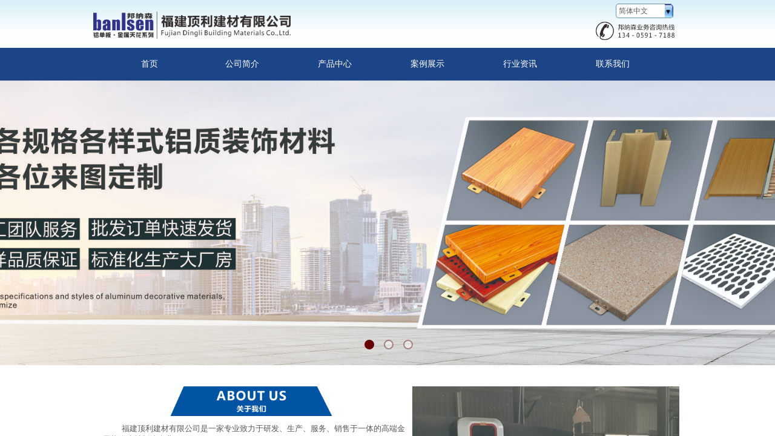

--- FILE ---
content_type: text/html; charset=utf-8
request_url: http://www.fzbns.com/
body_size: 15322
content:
<!DOCTYPE html PUBLIC "-//W3C//DTD XHTML 1.0 Transitional//EN" "http://www.w3.org/TR/xhtml1/DTD/xhtml1-transitional.dtd">
<html xmlns="http://www.w3.org/1999/xhtml" lang="zh-Hans" >
	<head>
		<meta http-equiv="X-UA-Compatible" content="IE=Edge,chrome=1" />
	<meta name="viewport" content="width=980" />	<meta http-equiv="Content-Type" content="text/html; charset=utf-8" />
		<meta name="format-detection" content="telephone=no" />
	     <meta http-equiv="Cache-Control" content="no-transform"/> 
     <meta http-equiv="Cache-Control" content="no-siteapp"/>
	<title>福建顶利建材有限公司</title>
	<meta name="keywords"  content="网站关键字" />
	<meta name="description" content="网站描述" />
    
                
		<meta property="og:image" content="http://static.websiteonline.cn/website/template/default/images/favicon.ico">
		<link rel="shortcut icon" href="http://static.websiteonline.cn/website/template/default/images/favicon.ico" type="image/x-icon" />
	<link rel="Bookmark" href="http://static.websiteonline.cn/website/template/default/images/favicon.ico" />
		

		<link href="http://static.websiteonline.cn/website/template/default/css/default.css?v=17534100" rel="stylesheet" type="text/css" />
<link href="http://www.fzbns.com/template/default/css/font/font.css?v=15750090" rel="stylesheet" type="text/css" />
<link href="http://www.fzbns.com/template/default/css/wpassword/iconfont.css?v=17496248" rel="stylesheet" type="text/css" />
<link href="http://static.websiteonline.cn/website/plugin/media/css/media.css?v=14077216" rel="stylesheet" type="text/css" />
<link href="http://static.websiteonline.cn/website/plugin/unslider/css/unslider.css?v=16086236" rel="stylesheet" type="text/css" />
<link href="http://static.websiteonline.cn/website/plugin/title/css/title.css?v=17083134" rel="stylesheet" type="text/css" />
<link href="http://static.websiteonline.cn/website/plugin/lantern/css/lantern.css?v=17326740" rel="stylesheet" type="text/css" />
<style type="text/css">#canvas{background:#ffffff no-repeat top left;}
.prop_rotate_angle sup,.prop_rotate_angle .posblk-deg{font-size:11px; color:#CDCDCD; font-weight:normal; font-style:normal; }ins#qiao-wrap{height:0;} #qiao-wrap{display:block;}
</style> 
</head>
<body  >
<input type="hidden" value="3" name="_user_level_val" />
								<script type="text/javascript" language="javascript" src="http://static.websiteonline.cn/website/script/??libsjq.js,jquery.custom.js,jquery.lazyload.js,jquery.rotateutility.js,lab.js,wopop_all.js,jquery.cookie.js,jquery.simplemodal.js,fullcollumn.js,objectFitPolyfill.min.js,ierotate.js,effects/velocity.js,effects/velocity.ui.js,effects/effects.js,fullpagescroll.js,common.js,heightAdapt.js?v=17573096"></script>
<script type="text/javascript" language="javascript" src="http://static.websiteonline.cn/website/plugin/??media/js/init.js,new_navigation/js/overall.js,new_navigation/styles/hs12/init.js,unslider/js/init.js?v=17621358"></script>
	<script type="text/javascript" language="javascript">
    			var webmodel = {};
	        
    wp_pages_global_func($.extend({
        'isedit': '0',
        'islogin': '0',
        'domain': 'pmo364dc2',
        'p_rooturl': 'http://www.fzbns.com',
        'static_rooturl': 'http://static.websiteonline.cn/website',
        'interface_locale': "zh_CN",
        'dev_mode': "0",
        'getsession': ''
    }, {"phpsessionid":"","punyurl":"http:\/\/www.fzbns.com","curr_locale":"zh_CN","mscript_name":"","converted":false}));
    
	</script>

<link href="http://www.fzbns.com/e243d7a5371a1b2d4c99657b8f1483cd.cssx" rel="stylesheet" /><div id="page_set_css">
</div><input type="hidden" id="page_id" name="page_id" value="144" rpid="144">
<div id="scroll_container" class="scroll_contain" style="">
	    	<div id="scroll_container_bg" style="background-color:#ffffff;background-repeat:repeat-x;">&nbsp;</div>
<script>
initScrollcontainerHeight();	
</script>
     <div id="overflow_canvas_container">        <div id="canvas" style=" margin: 0 auto;width:980px;background-color:#ffffff;background-repeat:repeat-x;background-position:left top;height:3115px">
    <div id="layer8C658E516E3F768F8D9B56D0DE087FA9" class="full_column"   style="width:980px;position:absolute;top:0px;height:72px;z-index:119;">
    <div class="full_width " style="position:absolute;height:72px;background-repeat:repeat-x;background-color:#1c4587;background:;background-attachment:scroll;background-image:url('https://aosspic10001.websiteonline.cn/pmo364dc2/image/glu7.jpg');">		
    </div>
			<div class="full_content" style="width:980px; position:absolute;left:0;top:0;margin-left: 0px;background-repeat:repeat-x;background-image:url('https://aosspic10001.websiteonline.cn/pmo364dc2/image/glu7.jpg');background-attachment:scroll;background-position:left top;background-usevideo:;background-videourl:;background-autoplay:noautoplay;background-circulateplay:;background-soundopen:;height:72px;">
								<div id='layer56CEE385D2D7BABA49E353975386EED8' type='media'  class='cstlayer' style='left: 834px; top: 36px; position: absolute; z-index: 127; width: 130px; height: 30px; '  mid=""  fatherid='layer8C658E516E3F768F8D9B56D0DE087FA9'    deg='0'><script>
create_pc_media_set_pic('layer56CEE385D2D7BABA49E353975386EED8',false);
</script>
<div class="wp-media_content"  style="overflow: hidden; width: 130px; height: 30px; border-width: 0px; border-style: solid; padding: 0px;" type="0">
<div class="img_over"  style='overflow: hidden; border-color: transparent; border-width: 0px; position: relative; width: 130px; height: 30px;'>

<div class="imgloading" style="z-index:100;"> </div>
<img  id="wp-media-image_layer56CEE385D2D7BABA49E353975386EED8" onerror="set_thumb_layer56CEE385D2D7BABA49E353975386EED8(this);" onload="set_thumb_layer56CEE385D2D7BABA49E353975386EED8(this);" class="paragraph_image"  type="zoom" src="https://aosspic10001.websiteonline.cn/pmo364dc2/image/akd6.png" style="width: 130px; height: auto;;" />
</div>

</div>
<script>
(function(){
		layer_media_init_func('layer56CEE385D2D7BABA49E353975386EED8',{"isedit":false,"has_effects":false});
})()
</script>
</div><script>				 $('#layer56CEE385D2D7BABA49E353975386EED8').triggerHandler('layer_ready');</script><div id='layerD827F948AF92309574325D8645942050' type='media'  class='cstlayer' style='left: 4px; top: 19px; position: absolute; z-index: 128; width: 326.512px; height: 45px; '  mid=""  fatherid='layer8C658E516E3F768F8D9B56D0DE087FA9'    deg='0'><script>
create_pc_media_set_pic('layerD827F948AF92309574325D8645942050',false);
</script>
<div class="wp-media_content"  style="overflow: hidden; width: 326px; height: 45px; border-width: 0px; border-style: solid; padding: 0px;" type="0">
<div class="img_over"  style='overflow: hidden; border-color: transparent; border-width: 0px; position: relative; width: 326px; height: 45px;'>

<div class="imgloading" style="z-index:100;"> </div>
<img  id="wp-media-image_layerD827F948AF92309574325D8645942050" onerror="set_thumb_layerD827F948AF92309574325D8645942050(this);" onload="set_thumb_layerD827F948AF92309574325D8645942050(this);" class="paragraph_image"  type="zoom" src="https://aosspic10001.websiteonline.cn/pmo364dc2/image/c7kz.png" style="width: 326px; height: auto;;" />
</div>

</div>
<script>
(function(){
		layer_media_init_func('layerD827F948AF92309574325D8645942050',{"isedit":false,"has_effects":false});
})()
</script>
</div><script>				 $('#layerD827F948AF92309574325D8645942050').triggerHandler('layer_ready');</script><div id='layerC939C28BEC9A239180DCEC73A42871C7' type='multilingual'  class='cstlayer' style='left: 867px; top: 6px; position: absolute; z-index: 130; width: 113px; height: 34px; '  mid=""  fatherid='layer8C658E516E3F768F8D9B56D0DE087FA9'    deg='0'><script type="text/javascript">
function wp_multilingual_changeLang(id)
{
	$.ajax({
		type:'POST',
		url:parseToURL('multilingual','changeLang'),
		data:"id="+id,
		success:function(js_code){
			eval(js_code);
		},
		error:function(response){
			wp_alert("Choose the language.<br/>请求失败");
		}
	});
}
</script>
<div class="wp-multilingual_content" style="border-color: transparent; border-width: 0px; width: 113px; height: 34px;" langstyle="shuij">
<div skin="shuij" class="wp-multilingual_css" style="display:none;"></div>
<div class="wp-content">
 
    <script type="text/javascript"> 
$(function(){
	var fatherid = $("#layerC939C28BEC9A239180DCEC73A42871C7").attr('fatherid');
	var fartherInfixed = $("#"+fatherid).attr('infixed')||0;
	if(fartherInfixed==1) $("#layerC939C28BEC9A239180DCEC73A42871C7").find('.wp-diy-selectedb-outside').remove();
	$("#layerC939C28BEC9A239180DCEC73A42871C7").find('select').cstselect({selectclass:'wp-diy-selectedb'});
			 
})

</script>

<select name="defaultlang" id="defaultlang" style="width:100px;"  onchange="wp_multilingual_changeLang(this.value)">
			<option value="3"  class="wp-language-3 wp-langitem-layerC939C28BEC9A239180DCEC73A42871C7"  >繁體中文</option>
				<option value="1"  class="wp-language-1 wp-langitem-layerC939C28BEC9A239180DCEC73A42871C7"  >English</option>
			    <option value="2" selected  class="wp-language-2 wp-langitem-layerC939C28BEC9A239180DCEC73A42871C7"  >简体中文</option>
    	</select>  
</div>
</div>
 <script type="text/javascript">
		$(function(){
		if ($('div.wp-diy-selecteda-outside').length || $('div.wp-diy-selectedb-outside').length || $('div.wp-diy-selectedc-outside').length || $('div.wp-diy-selectedd-outside').length) {
			$('#scroll_container').scroll(function(){
				$('body').children('div.wp-diy-selecteda-content').remove();
				$('body').children('div.wp-diy-selectedb-content').remove();
				$('body').children('div.wp-diy-selectedc-content').remove();
				$('body').children('div.wp-diy-selectedd-content').remove();
			});
		}
	});
	$('#layerC939C28BEC9A239180DCEC73A42871C7').layer_ready(function(){
		var custom_css = '';
		var langstyle = 'shuij';
		var $curlayer = $('#layerC939C28BEC9A239180DCEC73A42871C7');
		var custom_a_font_size = $curlayer.find('.wp-content .custom_dom_class').css('font-size');
		var custom_a_color = $curlayer.find('.wp-content .custom_dom_class').css('color');
		if(custom_a_font_size){
			$curlayer.find('.wp-content .custom_dom_class a').css('font-size',custom_a_font_size);
		}
		if(custom_a_color){
			$curlayer.find('.wp-content .custom_dom_class a').css('color',custom_a_color);
		}
		if((langstyle == 'default' || langstyle == 'yellow') && custom_css == ''){
			$curlayer.find('.wp-content p.custom_dom_class a').css('color','red');
		}
		var time=100;
		if(langstyle == 'custom5' || langstyle == 'custom6') time=500;
		$curlayer.find(".aout_over").unbind('click.toggle').bind('click.toggle',function(){$curlayer.find(".text-a").slideToggle(time);});
		setTimeout(function(){
			var text_a_font_size = $curlayer.find('.wp-content .custom_dom_class a').css('font-size') || '12px';
			var text_a_color = $curlayer.find('.wp-content .custom_dom_class .aout').css('color') || '#ffffff';
			var text_a_bgcolor = $curlayer.find('.wp-content .custom_dom_class').css('background-color') || '#ffffff';
			var text_a_border_radius = $curlayer.find('.wp-content .custom_dom_class .aout').css('border-radius') || '5px';
			var $text_a = $curlayer.find('.wp-content .custom_dom_class .text-a');
			if(text_a_font_size){$text_a.find('a').css('font-size',text_a_font_size);}
			if(text_a_color){$text_a.find('a').css('color',text_a_color);}
			if(text_a_bgcolor){$text_a.css('background-color',text_a_bgcolor);}
			if(text_a_border_radius){$text_a.css('border-radius',text_a_border_radius);}
		},400);
	});
</script>
</div><script>				 $('#layerC939C28BEC9A239180DCEC73A42871C7').triggerHandler('layer_ready');</script>                                
                                <div class="fullcontent_opacity" style="width: 100%;height: 100%;position: absolute;left: 0;right: 0;top: 0;display:none;"></div>
			</div>
</div>
<script>
        $(".content_copen").live('click',function(){
        $(this).closest(".full_column").hide();
    });
	var $fullwidth=$('#layer8C658E516E3F768F8D9B56D0DE087FA9 .full_width');
	$fullwidth.css({left:0-$('#canvas').offset().left+$('#scroll_container').offset().left-$('#scroll_container').scrollLeft()-$.parseInteger($('#canvas').css("borderLeftWidth")),width:$('#scroll_container_bg').width()});
	$(function () {
				var videoParams={"id":"layer8C658E516E3F768F8D9B56D0DE087FA9","bgauto":null,"ctauto":"noautoplay","bVideouse":null,"cVideouse":"","bgvHeight":null,"bgvWidth":null};
		fullcolumn_bgvideo_init_func(videoParams);
                var bgHoverParams={"full":{"hover":null,"opacity":null,"bg":"#1c4587","id":"layer8C658E516E3F768F8D9B56D0DE087FA9","bgopacity":null,"zindextopcolorset":""},"full_con":{"hover":null,"opacity":null,"bg":null,"id":"layer8C658E516E3F768F8D9B56D0DE087FA9","bgopacity":null}};
		fullcolumn_HoverInit(bgHoverParams);
        });
</script>


<div id="layer141E6F8930A552E26BE7790596EB8C95" class="full_column"   style="width:980px;position:absolute;top:79px;height:54px;z-index:111;">
    <div class="full_width " style="position:absolute;height:54px;background-color:#1c4587;background-position:left top;background:;">		
    </div>
			<div class="full_content" style="width:980px; position:absolute;left:0;top:0;margin-left: 0px;;height:54px;">
								<div id='layer70FF7C29B42EC923329FD687EA7684BB' type='new_navigation'  class='cstlayer' style='left: 0px; top: 0px; position: absolute; z-index: 126; width: 980px; height: 53px; '  mid=""  fatherid='layer141E6F8930A552E26BE7790596EB8C95'    deg='0'><div class="wp-new_navigation_content" style="border-color: transparent; border-width: 0px; width: 980px; display: block; overflow: visible; height: auto;;display:block;overflow:hidden;height:0px;" type="0">
<script type="text/javascript"> 
		
		$("#layer70FF7C29B42EC923329FD687EA7684BB").data("m_show", '');
	</script>
<div skin="hs12" class="nav1 menu_hs12" ishorizon="1" colorstyle="red" direction="0" more="更多" moreshow="1" morecolor="darkorange" hover="0" hover_scr="0" submethod="0" umenu="0" dmenu="0" sethomeurl="http://www.fzbns.com/page144" smcenter="0">
		<ul id="nav_layer70FF7C29B42EC923329FD687EA7684BB" class="navigation"  style="width:auto;"  >
		<li style="z-index:2;"  class="wp_subtop"  pid="144" ><a  class="  "  href="http://www.fzbns.com">首页</a></li><li style="z-index:2;"  class="wp_subtop"  pid="143" ><a  class="  "  href="http://www.fzbns.com/page143">公司简介</a></li><li style="z-index:2;"  class="wp_subtop"  pid="142" ><a  class="  "  href="http://www.fzbns.com/page142">产品中心</a></li><li style="z-index:2;"  class="wp_subtop"  pid="152" ><a  class="  "  href="http://www.fzbns.com/page152">案例展示</a></li><li style="z-index:2;"  class="wp_subtop"  pid="141" ><a  class="  "  href="http://www.fzbns.com/page141">行业资讯</a></li><li style="z-index:2;"  class="wp_subtop"  pid="140" ><a  class="  "  href="http://www.fzbns.com/page140">联系我们</a></li>	</ul>
</div>

<script type="text/javascript"> 
				$("#layer70FF7C29B42EC923329FD687EA7684BB").data("datasty_", '@charset "utf-8";  #nav_layer70FF7C29B42EC923329FD687EA7684BB,#nav_layer70FF7C29B42EC923329FD687EA7684BB ul,#nav_layer70FF7C29B42EC923329FD687EA7684BB li{list-style-type:none; margin:0px; padding:0px; border:thin none;}  #nav_layer70FF7C29B42EC923329FD687EA7684BB {position:relative;padding-left:20px;background-image:url(http://static.websiteonline.cn/website/plugin/new_navigation/styles/hs12/nav_04_01_m0sL.jpg);background-repeat:repeat;background-position:top left;background-color:transparent;height:53px;-moz-border-radius:5px; -webkit-border-radius:5px; border-radius:5px;behavior: url(script/pie.htc);}  #nav_layer70FF7C29B42EC923329FD687EA7684BB li.wp_subtop{padding-left:5px;padding-right:5px;text-align:center;height:53px;line-height:53px;position:relative;float:left; width:144px;padding-bottom:0px;background-image:none;background-color:transparent;background-repeat:no-repeat;background-position:right top;}  #nav_layer70FF7C29B42EC923329FD687EA7684BB li.wp_subtop:hover{padding-left:5px;padding-right:5px;height:53px;line-height:53px;width:144px;text-align:center;background-image: url(http://static.websiteonline.cn/website/plugin/new_navigation/styles/hs12/nav_04_02_9XWW.jpg);background-repeat:no-repeat;background-color:transparent;background-position:top center;}  #nav_layer70FF7C29B42EC923329FD687EA7684BB li.wp_subtop>a{white-space: nowrap;font-style:normal;font-weight:normal;font-family:arial;font-size:14px;display: block; padding: 0px; color:#ffffff; text-align:center; text-decoration: none;overflow:hidden;}  #nav_layer70FF7C29B42EC923329FD687EA7684BB li.wp_subtop>a:hover{color:#fff; text-decoration: none;font-size:14px;font-style:normal;font-weight:normal;font-family:arial;color:#ffffff;text-align:center;}  #nav_layer70FF7C29B42EC923329FD687EA7684BB ul {position:absolute;left:0px; display:none; background-color:transparent;margin-left:0px;}  #nav_layer70FF7C29B42EC923329FD687EA7684BB ul li {padding-left:40px;padding-right:36px;text-align:left;position:relative; float: left;padding-bottom:0px;background-image:url(http://static.websiteonline.cn/website/plugin/new_navigation/styles/hs12/san_13_nnxI.png);background-color:#de3226;height:35px;line-height:35px;background-position:center left;background-repeat:no-repeat;}  #nav_layer70FF7C29B42EC923329FD687EA7684BB ul li:hover{text-align:left;background-image:url(http://static.websiteonline.cn/website/plugin/new_navigation/styles/hs12/san_13_nnxI.png); background-color:#bf1c13;height:35px;line-height:35px;background-position:center left;background-repeat:no-repeat;}  #nav_layer70FF7C29B42EC923329FD687EA7684BB ul li a {position:relative;bottom:2px;text-align:left;color:#fff;font-size:12px;font-family:arial;text-align:center;font-style:normal;font-weight:normal;white-space:nowrap;}  #nav_layer70FF7C29B42EC923329FD687EA7684BB ul li a:hover{text-align:left;color:#fff;font-size:12px;font-family:arial;text-align:center;font-style:normal;font-weight:normal;}  #nav_layer70FF7C29B42EC923329FD687EA7684BB ul ul {position:absolute;margin-left:120px;margin-top:-25px;display: none;}  #nav_layer70FF7C29B42EC923329FD687EA7684BB  .ddli {display:none;clear:both;position: absolute;border-bottom: 1px solid rgb(224, 224, 224);box-shadow: 0px 3px 4px rgba(0, 0, 0, 0.18);padding:10px; text-align:left;background-color:#ffffff;}');
		$("#layer70FF7C29B42EC923329FD687EA7684BB").data("datastys_", '#nav_layer70FF7C29B42EC923329FD687EA7684BB{background-image:url(http://static.websiteonline.cn/website/plugin/new_navigation/view/images/png_bg.png);}  #nav_layer70FF7C29B42EC923329FD687EA7684BB{background:transparent;} #nav_layer70FF7C29B42EC923329FD687EA7684BB{background-color:#1c4587;}   #nav_layer70FF7C29B42EC923329FD687EA7684BB li.wp_subtop:hover{background:transparent;} #nav_layer70FF7C29B42EC923329FD687EA7684BB li.wp_subtop:hover{background-color:#073763;}');
	
		</script>

<script type="text/javascript">
function wp_get_navstyle(layer_id,key){
		var navStyle = $.trim($("#"+layer_id).data(key));
		return navStyle;	
	
}	
richtxt('layer70FF7C29B42EC923329FD687EA7684BB');
</script><script type="text/javascript">
layer_new_navigation_hs12_func({"isedit":false,"layer_id":"layer70FF7C29B42EC923329FD687EA7684BB","menustyle":"hs12"});

</script><div class="navigation_more" data-more="darkorange" data-typeval="0" data-menudata="&quot;&quot;"></div>
</div>
<script type="text/javascript">
 $(function(){
	layer_new_navigation_content_func({"isedit":false,"layer_id":"layer70FF7C29B42EC923329FD687EA7684BB","menustyle":"hs12","addopts":[]});
});
</script>

</div><script>				 $('#layer70FF7C29B42EC923329FD687EA7684BB').triggerHandler('layer_ready');</script>                                
                                <div class="fullcontent_opacity" style="width: 100%;height: 100%;position: absolute;left: 0;right: 0;top: 0;display:none;"></div>
			</div>
</div>
<script>
        $(".content_copen").live('click',function(){
        $(this).closest(".full_column").hide();
    });
	var $fullwidth=$('#layer141E6F8930A552E26BE7790596EB8C95 .full_width');
	$fullwidth.css({left:0-$('#canvas').offset().left+$('#scroll_container').offset().left-$('#scroll_container').scrollLeft()-$.parseInteger($('#canvas').css("borderLeftWidth")),width:$('#scroll_container_bg').width()});
	$(function () {
				var videoParams={"id":"layer141E6F8930A552E26BE7790596EB8C95","bgauto":null,"ctauto":null,"bVideouse":null,"cVideouse":null,"bgvHeight":null,"bgvWidth":null};
		fullcolumn_bgvideo_init_func(videoParams);
                var bgHoverParams={"full":{"hover":null,"opacity":null,"bg":"#1c4587","id":"layer141E6F8930A552E26BE7790596EB8C95","bgopacity":null,"zindextopcolorset":""},"full_con":{"hover":null,"opacity":null,"bg":null,"id":"layer141E6F8930A552E26BE7790596EB8C95","bgopacity":null}};
		fullcolumn_HoverInit(bgHoverParams);
        });
</script>


<div id='layerC73B531A0427ACCA3AECCE2F5821681B' type='new_navigation'  class='cstlayer' style='left: 0px; top: 79px; position: absolute; z-index: 110; width: 980px; height: 53px; '  mid=""    deg='0'><div class="wp-new_navigation_content" style="border-color: transparent; border-width: 0px; width: 980px; display: block; overflow: visible; height: auto;;display:block;overflow:hidden;height:0px;" type="0">
<script type="text/javascript"> 
		
		$("#layerC73B531A0427ACCA3AECCE2F5821681B").data("m_show", '');
	</script>
<div skin="hs12" class="nav1 menu_hs12" ishorizon="1" colorstyle="red" direction="0" more="更多" moreshow="1" morecolor="darkorange" hover="0" hover_scr="0" submethod="0" umenu="0" dmenu="0" sethomeurl="http://www.fzbns.com/page144" smcenter="0">
		<ul id="nav_layerC73B531A0427ACCA3AECCE2F5821681B" class="navigation"  style="width:auto;"  >
		<li style="z-index:2;"  class="wp_subtop"  pid="144" ><a  class="  "  href="http://www.fzbns.com">首页</a></li><li style="z-index:2;"  class="wp_subtop"  pid="143" ><a  class="  "  href="http://www.fzbns.com/page143">公司简介</a></li><li style="z-index:2;"  class="wp_subtop"  pid="142" ><a  class="  "  href="http://www.fzbns.com/page142">产品中心</a></li><li style="z-index:2;"  class="wp_subtop"  pid="152" ><a  class="  "  href="http://www.fzbns.com/page152">案例展示</a></li><li style="z-index:2;"  class="wp_subtop"  pid="141" ><a  class="  "  href="http://www.fzbns.com/page141">行业资讯</a></li><li style="z-index:2;"  class="wp_subtop"  pid="140" ><a  class="  "  href="http://www.fzbns.com/page140">联系我们</a></li>	</ul>
</div>

<script type="text/javascript"> 
				$("#layerC73B531A0427ACCA3AECCE2F5821681B").data("datasty_", '@charset "utf-8";  #nav_layerC73B531A0427ACCA3AECCE2F5821681B,#nav_layerC73B531A0427ACCA3AECCE2F5821681B ul,#nav_layerC73B531A0427ACCA3AECCE2F5821681B li{list-style-type:none; margin:0px; padding:0px; border:thin none;}  #nav_layerC73B531A0427ACCA3AECCE2F5821681B {position:relative;padding-left:20px;background-image:url(http://static.websiteonline.cn/website/plugin/new_navigation/styles/hs12/nav_04_01_m0sL.jpg);background-repeat:repeat;background-position:top left;background-color:transparent;height:53px;-moz-border-radius:5px; -webkit-border-radius:5px; border-radius:5px;behavior: url(script/pie.htc);}  #nav_layerC73B531A0427ACCA3AECCE2F5821681B li.wp_subtop{padding-left:5px;padding-right:5px;text-align:center;height:53px;line-height:53px;position:relative;float:left; width:144px;padding-bottom:0px;background-image:none;background-color:transparent;background-repeat:no-repeat;background-position:right top;}  #nav_layerC73B531A0427ACCA3AECCE2F5821681B li.wp_subtop:hover{padding-left:5px;padding-right:5px;height:53px;line-height:53px;width:144px;text-align:center;background-image: url(http://static.websiteonline.cn/website/plugin/new_navigation/styles/hs12/nav_04_02_9XWW.jpg);background-repeat:no-repeat;background-color:transparent;background-position:top center;}  #nav_layerC73B531A0427ACCA3AECCE2F5821681B li.wp_subtop>a{white-space: nowrap;font-style:normal;font-weight:normal;font-family:arial;font-size:14px;display: block; padding: 0px; color:#ffffff; text-align:center; text-decoration: none;overflow:hidden;}  #nav_layerC73B531A0427ACCA3AECCE2F5821681B li.wp_subtop>a:hover{color:#fff; text-decoration: none;font-size:14px;font-style:normal;font-weight:normal;font-family:arial;color:#ffffff;text-align:center;}  #nav_layerC73B531A0427ACCA3AECCE2F5821681B ul {position:absolute;left:0px; display:none; background-color:transparent;margin-left:0px;}  #nav_layerC73B531A0427ACCA3AECCE2F5821681B ul li {padding-left:40px;padding-right:36px;text-align:left;position:relative; float: left;padding-bottom:0px;background-image:url(http://static.websiteonline.cn/website/plugin/new_navigation/styles/hs12/san_13_nnxI.png);background-color:#de3226;height:35px;line-height:35px;background-position:center left;background-repeat:no-repeat;}  #nav_layerC73B531A0427ACCA3AECCE2F5821681B ul li:hover{text-align:left;background-image:url(http://static.websiteonline.cn/website/plugin/new_navigation/styles/hs12/san_13_nnxI.png); background-color:#bf1c13;height:35px;line-height:35px;background-position:center left;background-repeat:no-repeat;}  #nav_layerC73B531A0427ACCA3AECCE2F5821681B ul li a {position:relative;bottom:2px;text-align:left;color:#fff;font-size:12px;font-family:arial;text-align:center;font-style:normal;font-weight:normal;white-space:nowrap;}  #nav_layerC73B531A0427ACCA3AECCE2F5821681B ul li a:hover{text-align:left;color:#fff;font-size:12px;font-family:arial;text-align:center;font-style:normal;font-weight:normal;}  #nav_layerC73B531A0427ACCA3AECCE2F5821681B ul ul {position:absolute;margin-left:120px;margin-top:-25px;display: none;}  #nav_layerC73B531A0427ACCA3AECCE2F5821681B  .ddli {display:none;clear:both;position: absolute;border-bottom: 1px solid rgb(224, 224, 224);box-shadow: 0px 3px 4px rgba(0, 0, 0, 0.18);padding:10px; text-align:left;background-color:#ffffff;}');
		$("#layerC73B531A0427ACCA3AECCE2F5821681B").data("datastys_", '#nav_layerC73B531A0427ACCA3AECCE2F5821681B{background-image:url(http://static.websiteonline.cn/website/plugin/new_navigation/view/images/png_bg.png);}  #nav_layerC73B531A0427ACCA3AECCE2F5821681B{background:transparent;} #nav_layerC73B531A0427ACCA3AECCE2F5821681B{background-color:#1c4587;}   #nav_layerC73B531A0427ACCA3AECCE2F5821681B li.wp_subtop:hover{background:transparent;} #nav_layerC73B531A0427ACCA3AECCE2F5821681B li.wp_subtop:hover{background-color:#073763;}');
	
		</script>

<script type="text/javascript">
function wp_get_navstyle(layer_id,key){
		var navStyle = $.trim($("#"+layer_id).data(key));
		return navStyle;	
	
}	
richtxt('layerC73B531A0427ACCA3AECCE2F5821681B');
</script><script type="text/javascript">
layer_new_navigation_hs12_func({"isedit":false,"layer_id":"layerC73B531A0427ACCA3AECCE2F5821681B","menustyle":"hs12"});

</script><div class="navigation_more" data-more="darkorange" data-typeval="0" data-menudata="&quot;&quot;"></div>
</div>
<script type="text/javascript">
 $(function(){
	layer_new_navigation_content_func({"isedit":false,"layer_id":"layerC73B531A0427ACCA3AECCE2F5821681B","menustyle":"hs12","addopts":[]});
});
</script>

</div><script>				 $('#layerC73B531A0427ACCA3AECCE2F5821681B').triggerHandler('layer_ready');</script><div id='layer9478FE357C96E589363FE39EEBB3BD51' type='unslider'  class='cstlayer' style='left: 0px; top: 133px; position: absolute; z-index: 117; width: 980px; height: 470px; '  mid=""    deg='0'><style>
#layer9478FE357C96E589363FE39EEBB3BD51html5zoo-1{
	margin:0 auto;
}
</style>
<div id="layer9478FE357C96E589363FE39EEBB3BD51_content" class="wp-unslider_content" style="overflow: hidden; border: none; left: -126px; width: 1233px; height: 470px; position: absolute;">
<script type="text/javascript">
	 
</script>

<!-- loop star -->
<div id="layer9478FE357C96E589363FE39EEBB3BD51html5zoo-1">
    <ul class="html5zoo-slides" style="display:none;">
  
        <li><img alt="" src="https://aosspic10001.websiteonline.cn/pmo364dc2/image/on1f.jpg" class="html5lightbox" /></a></li>
  
        <li><img alt="" src="https://aosspic10001.websiteonline.cn/pmo364dc2/image/w1y1.jpg" class="html5lightbox" /></a></li>
  
        <li><img alt="" src="https://aosspic10001.websiteonline.cn/pmo364dc2/image/fr74.jpg" class="html5lightbox" /></a></li>
    </ul>
</div>
<!-- loop end -->

<script language="javascript">
(function(){
		var layerparams={"layerid":"layer9478FE357C96E589363FE39EEBB3BD51","pstyle":"none","plborder_size":null,"interval":3000,"autoplays":"true","title_size":40,"title_family":"SimSun","title_color":"#fff","easing":"all","show_title":null,"show_nav":"1","navigation_style":"01","navbg_hover_color":"#660000","nav_margin_bottom_size":"25","nav_arrow":"1","arrow_left":"template\/default\/images\/left_arrow.png","arrow_right":"template\/default\/images\/right_arrow.png","nav_margin_left_size":"25","nav_margin_right_size":"25","skin":"01","default_show":"1","hover_show":"0","pauseonmouseover":"1","nav_arrow_w_size":"32","nav_arrow_h_size":"32","iconstyle":"01","nav_height_size":"2","wsize":null,"editMode":false,"unslideradapt":null};
	layer_unslider_init_func(layerparams);
})()  
</script>
</div>
</div><script>				 $('#layer9478FE357C96E589363FE39EEBB3BD51').triggerHandler('layer_ready');</script><div id='layerDDF7A56E283AC5C62BCED98FF2E0CD3E' type='media'  class='cstlayer' style='left: 131px; top: 638px; position: absolute; z-index: 114; width: 268.059px; height: 49px; '  mid=""    deg='0'><script>
create_pc_media_set_pic('layerDDF7A56E283AC5C62BCED98FF2E0CD3E',false);
</script>
<div class="wp-media_content"  style="overflow: hidden; width: 268px; height: 49px; border-width: 0px; border-style: solid; padding: 0px;" type="0">
<div class="img_over"  style='overflow: hidden; border-color: transparent; border-width: 0px; position: relative; width: 268px; height: 49px;'>

<div class="imgloading" style="z-index:100;"> </div>
<a class="media_link" style="line-height:normal;" href="http://www.fzbns.com/page143"  >
<img  id="wp-media-image_layerDDF7A56E283AC5C62BCED98FF2E0CD3E" onerror="set_thumb_layerDDF7A56E283AC5C62BCED98FF2E0CD3E(this);" onload="set_thumb_layerDDF7A56E283AC5C62BCED98FF2E0CD3E(this);" class="paragraph_image"  type="zoom" src="https://aosspic10001.websiteonline.cn/pmo364dc2/image/2ak0.png" style="width: 268px; height: auto;;" />
</a>
</div>

</div>
<script>
(function(){
		layer_media_init_func('layerDDF7A56E283AC5C62BCED98FF2E0CD3E',{"isedit":false,"has_effects":false});
})()
</script>
</div><script>				 $('#layerDDF7A56E283AC5C62BCED98FF2E0CD3E').triggerHandler('layer_ready');</script><div id='layer9E944023368977A5F7282992B4D1DF66' type='media'  class='cstlayer' style='left: 531px; top: 638px; position: absolute; z-index: 115; width: 441px; height: 355px; '  mid=""    deg='0'><script>
create_pc_media_set_pic('layer9E944023368977A5F7282992B4D1DF66',false);
</script>
<div class="wp-media_content"  style="overflow: hidden; width: 441px; height: 355px; border-width: 0px; border-style: solid; padding: 0px;" type="0">
<div class="img_over"  style='overflow: hidden; border-color: transparent; border-width: 0px; position: relative; width: 441px; height: 355px;'>

<div class="imgloading" style="z-index:100;"> </div>
<img  id="wp-media-image_layer9E944023368977A5F7282992B4D1DF66" onerror="set_thumb_layer9E944023368977A5F7282992B4D1DF66(this);" onload="set_thumb_layer9E944023368977A5F7282992B4D1DF66(this);" class="paragraph_image"  type="zoom" src="https://aosspic10001.websiteonline.cn/pmo364dc2/image/tc02.jpg" style="width: auto; height: 355px; top: 0px; left: -4px; position: relative;;" />
</div>

</div>
<script>
(function(){
		layer_media_init_func('layer9E944023368977A5F7282992B4D1DF66',{"isedit":false,"has_effects":false});
})()
</script>
</div><script>				 $('#layer9E944023368977A5F7282992B4D1DF66').triggerHandler('layer_ready');</script><div id='layer00224EA25B19B73CFF6DDA27D5C4E758' type='title'  class='cstlayer' style='left: 19px; top: 699px; position: absolute; z-index: 113; width: 506px; height: 312px; '  mid=""    deg='0'><div class="wp-title_content" style="overflow-wrap: break-word; padding: 0px; border-color: transparent; border-width: 0px; height: 312px; width: 506px; display: block;"><div style=""><span style="font-size: 13px;">​&nbsp; &nbsp; &nbsp; &nbsp; 福建顶利建材有限公司是一家专业致力于研发、生产、服务、销售于一体的高端金属装饰建材制造企业。</span></div><div style=""><span style="font-size: 13px;">&nbsp; &nbsp; &nbsp; &nbsp;多年来，公司团队一直服务于室外建筑幕墙铝单板和室内异形吊顶，铝质吊顶等工程领域。我们秉承“精诚合作，共享成长”的理念，引进一流的技术、设备、人才，全力打造最具优势的高端建材产品，积极参与城市化建设进程，为创建没美好的人类共同家园添砖加瓦。</span></div><div style=""><span style="font-size: 13px;">&nbsp; &nbsp; &nbsp; &nbsp;公司秉承——“质量为首，诚信第一”的经营宗旨和“以技术为先导、创新、专业、差异”的经营理念，坚持“精益求精，不断创新，品质取胜，顾客满意”的质量方针，坚持高起点、高质量、高技术的经营思路，不断加大科技开发力度，凭借优质的产品、先进的技术装备和"以人为本、高效对称"的管理理念。</span></div><div style=""><span style="font-size: 13px;">&nbsp; &nbsp; &nbsp; &nbsp;我们提供的是专业稳定、持续创新、不断改进的服务；我们始终坚持着战略先行、策略跟进的原则；我们秉承着全方位贴身顾问式服务的理念，坚持为客户创造更大化的市场价值和良好的社会影响力，我们的专家顾问团队随时准备着承接新任务，迎接新挑战！</span></div><div style=""><span style="font-size: 13px;">&nbsp; &nbsp; &nbsp; &nbsp;在此，感谢多年来广大客户和朋友们的支持和关照！是你们的信任与关爱引领着我们在这个行业中快速成长！我们期待着与您更加紧密地合作，携手共创金属建材事业新天地！</span></div><div style="color: rgb(90, 90, 90); font-family: Arial, 宋体, Helvetica, sans-serif, Verdana; font-size: 12px; font-style: normal; font-variant-ligatures: normal; font-variant-caps: normal; font-weight: normal;"><br></div></div>
<script type="text/javascript">
$(function(){
	$('.wp-title_content').each(function(){
		if($(this).find('div').attr('align')=='justify'){
			$(this).find('div').css({'text-justify':'inter-ideograph','text-align':'justify'});
		}
	})	
})
</script>

</div><script>				 $('#layer00224EA25B19B73CFF6DDA27D5C4E758').triggerHandler('layer_ready');</script><div id='layer2B0F475D0A3EB83789244F89AAAE13AA' type='media'  class='cstlayer' style='left: 12px; top: 1031px; position: absolute; z-index: 107; width: 958px; height: 93px; '  mid=""    deg='0'><script>
create_pc_media_set_pic('layer2B0F475D0A3EB83789244F89AAAE13AA',false);
</script>
<div class="wp-media_content"  style="overflow: hidden; width: 958px; height: 93px; border-width: 0px; border-style: solid; padding: 0px;" type="0">
<div class="img_over"  style='overflow: hidden; border-color: transparent; border-width: 0px; position: relative; width: 958px; height: 93px;'>

<div class="imgloading" style="z-index:100;"> </div>
<a class="media_link" style="line-height:normal;" href="http://www.fzbns.com/page142"  >
<img  id="wp-media-image_layer2B0F475D0A3EB83789244F89AAAE13AA" onerror="set_thumb_layer2B0F475D0A3EB83789244F89AAAE13AA(this);" onload="set_thumb_layer2B0F475D0A3EB83789244F89AAAE13AA(this);" class="paragraph_image"  type="zoom" src="https://aosspic10001.websiteonline.cn/pmo364dc2/image/s9tm.png" style="width: auto; height: 93px; top: 0px; left: -7px; position: relative;;" />
</a>
</div>

</div>
<script>
(function(){
		layer_media_init_func('layer2B0F475D0A3EB83789244F89AAAE13AA',{"isedit":false,"has_effects":false});
})()
</script>
</div><script>				 $('#layer2B0F475D0A3EB83789244F89AAAE13AA').triggerHandler('layer_ready');</script><div id='layer6EB1EC1FFF327F800C6DB49503C30EE0' type='media'  class='cstlayer' style='left: 715px; top: 1151px; position: absolute; z-index: 102; width: 254px; height: 260px; '  mid=""    deg='0'><script>
create_pc_media_set_pic('layer6EB1EC1FFF327F800C6DB49503C30EE0',false);
</script>
<div class="wp-media_content"  style="overflow: hidden; width: 254px; height: 260px; border-width: 0px; border-style: solid; padding: 0px;" type="0">
<div class="img_over"  style='overflow: hidden; border-color: transparent; border-width: 0px; position: relative; width: 254px; height: 260px;'>

<div class="imgloading" style="z-index:100;"> </div>
<a class="media_link" style="line-height:normal;" href="http://www.fzbns.com/page142?product_category=18"  >
<img  id="wp-media-image_layer6EB1EC1FFF327F800C6DB49503C30EE0" onerror="set_thumb_layer6EB1EC1FFF327F800C6DB49503C30EE0(this);" onload="set_thumb_layer6EB1EC1FFF327F800C6DB49503C30EE0(this);" class="paragraph_image"  type="zoom" src="https://aosspic10001.websiteonline.cn/pmo364dc2/image/oora.jpg" style="width: auto; height: 260px; top: 0px; left: -55px; position: relative;;" />
</a>
</div>

</div>
<script>
(function(){
		layer_media_init_func('layer6EB1EC1FFF327F800C6DB49503C30EE0',{"isedit":false,"has_effects":false});
})()
</script>
</div><script>		         $('#layer6EB1EC1FFF327F800C6DB49503C30EE0').data('wopop_imgeffects',{"effect":"effect.fade","effectrole":"content","duration":"350","titledesc":"\u6728\u7eb9\u94dd\u5355\u677f___","top":30,"line-height":"18","margin-left":"0","margin-right":"0","font-family":"microsoft yahei","font-size":15,"color":"#1c4587","font-weight":"bold","text-decoration":"none","text-align":"right","contentdesc":"Wood grain aluminum veneer___","ctop":3,"clineheight":"18","cmarginleft":"0","cmarginright":"0","cfont-family":"microsoft yahei","cfont-size":12,"ccolor":"#1c4587","cfont-weight":"normal","ctext-decoration":"none","ctext-align":"right","popcolor":"#666666","opacity":"70","type":"media","delay":0,"loop":0,"loop_infinite":0,"dshow":true,"dset":{"effect":"effect.noeffect","effectrole":"dantu","duration":"350"}});				 $('#layer6EB1EC1FFF327F800C6DB49503C30EE0').triggerHandler('layer_ready');</script><div id='layer3240594C09663327D0970FBF01F62CBA' type='media'  class='cstlayer' style='left: 10px; top: 1151px; position: absolute; z-index: 100; width: 350px; height: 260px; '  mid=""    deg='0'><script>
create_pc_media_set_pic('layer3240594C09663327D0970FBF01F62CBA',false);
</script>
<div class="wp-media_content"  style="overflow: hidden; width: 350px; height: 260px; border-width: 0px; border-style: solid; padding: 0px;" type="0">
<div class="img_over"  style='overflow: hidden; border-color: transparent; border-width: 0px; position: relative; width: 350px; height: 260px;'>

<div class="imgloading" style="z-index:100;"> </div>
<a class="media_link" style="line-height:normal;" href="http://www.fzbns.com/page142?product_category=5"  >
<img  id="wp-media-image_layer3240594C09663327D0970FBF01F62CBA" onerror="set_thumb_layer3240594C09663327D0970FBF01F62CBA(this);" onload="set_thumb_layer3240594C09663327D0970FBF01F62CBA(this);" class="paragraph_image"  type="zoom" src="https://aosspic10001.websiteonline.cn/pmo364dc2/image/57ap.jpg" style="width: auto; height: 260px; top: 0px; left: -20px; position: relative;;" />
</a>
</div>

</div>
<script>
(function(){
		layer_media_init_func('layer3240594C09663327D0970FBF01F62CBA',{"isedit":false,"has_effects":false});
})()
</script>
</div><script>		         $('#layer3240594C09663327D0970FBF01F62CBA').data('wopop_imgeffects',{"effect":"effect.fade","effectrole":"content","duration":"350","titledesc":"\u94dd\u5355\u677f___","top":180,"line-height":"18","margin-left":200,"margin-right":0,"font-family":"microsoft yahei","font-size":15,"color":"#1c4587","font-weight":"bold","text-decoration":"none","text-align":"right","contentdesc":"Aluminum veneer___","ctop":3,"clineheight":"18","cmarginleft":"0","cmarginright":0,"cfont-family":"microsoft yahei","cfont-size":12,"ccolor":"#1c4587","cfont-weight":"normal","ctext-decoration":"none","ctext-align":"right","popcolor":"#666666","opacity":"70","type":"media","delay":0,"loop":0,"loop_infinite":0,"dshow":true,"dset":{"effect":"effect.noeffect","effectrole":"dantu","duration":"350"}});				 $('#layer3240594C09663327D0970FBF01F62CBA').triggerHandler('layer_ready');</script><div id='layer74E5EAC4C95E05C5EF1C6FE174397028' type='media'  class='cstlayer' style='left: 372px; top: 1151px; position: absolute; z-index: 101; width: 330px; height: 260px; '  mid=""    deg='0'><script>
create_pc_media_set_pic('layer74E5EAC4C95E05C5EF1C6FE174397028',false);
</script>
<div class="wp-media_content"  style="overflow: hidden; width: 330px; height: 260px; border-width: 0px; border-style: solid; padding: 0px;" type="0">
<div class="img_over"  style='overflow: hidden; border-color: transparent; border-width: 0px; position: relative; width: 330px; height: 260px;'>

<div class="imgloading" style="z-index:100;"> </div>
<a class="media_link" style="line-height:normal;" href="http://www.fzbns.com/page142?product_category=17"  >
<img  id="wp-media-image_layer74E5EAC4C95E05C5EF1C6FE174397028" onerror="set_thumb_layer74E5EAC4C95E05C5EF1C6FE174397028(this);" onload="set_thumb_layer74E5EAC4C95E05C5EF1C6FE174397028(this);" class="paragraph_image"  type="zoom" src="https://aosspic10001.websiteonline.cn/pmo364dc2/image/n52d.jpg" style="width: auto; height: 260px; top: 0px; left: -30px; position: relative;;" />
</a>
</div>

</div>
<script>
(function(){
		layer_media_init_func('layer74E5EAC4C95E05C5EF1C6FE174397028',{"isedit":false,"has_effects":false});
})()
</script>
</div><script>		         $('#layer74E5EAC4C95E05C5EF1C6FE174397028').data('wopop_imgeffects',{"effect":"effect.fade","effectrole":"content","duration":"350","titledesc":"\u51b2\u5b54\u94dd\u5355\u677f___","top":180,"line-height":"18","margin-left":"0","margin-right":"0","font-family":"microsoft yahei","font-size":15,"color":"#1c4587","font-weight":"bold","text-decoration":"none","text-align":"right","contentdesc":"Punching aluminum veneer___","ctop":5,"clineheight":"18","cmarginleft":"0","cmarginright":"0","cfont-family":"microsoft yahei","cfont-size":12,"ccolor":"#1c4587","cfont-weight":"normal","ctext-decoration":"none","ctext-align":"right","popcolor":"#666666","opacity":"70","type":"media","delay":0,"loop":0,"loop_infinite":0,"dshow":true,"dset":{"effect":"effect.noeffect","effectrole":"dantu","duration":"350"}});				 $('#layer74E5EAC4C95E05C5EF1C6FE174397028').triggerHandler('layer_ready');</script><div id='layer223CABB3E67A850BD3313E7BE5B3C08C' type='media'  class='cstlayer' style='left: 714px; top: 1428px; position: absolute; z-index: 112; width: 253px; height: 250px; '  mid=""    deg='0'><script>
create_pc_media_set_pic('layer223CABB3E67A850BD3313E7BE5B3C08C',false);
</script>
<div class="wp-media_content"  style="overflow: hidden; width: 253px; height: 250px; border-width: 0px; border-style: solid; padding: 0px;" type="0">
<div class="img_over"  style='overflow: hidden; border-color: transparent; border-width: 0px; position: relative; width: 253px; height: 250px;'>

<div class="imgloading" style="z-index:100;"> </div>
<a class="media_link" style="line-height:normal;" href="http://www.fzbns.com/page142?product_category=19"  >
<img  id="wp-media-image_layer223CABB3E67A850BD3313E7BE5B3C08C" onerror="set_thumb_layer223CABB3E67A850BD3313E7BE5B3C08C(this);" onload="set_thumb_layer223CABB3E67A850BD3313E7BE5B3C08C(this);" class="paragraph_image"  type="zoom" src="https://aosspic10001.websiteonline.cn/pmo364dc2/image/b7a4.jpg" style="width: auto; height: 250px; top: 0px; left: -61px; position: relative;;" />
</a>
</div>

</div>
<script>
(function(){
		layer_media_init_func('layer223CABB3E67A850BD3313E7BE5B3C08C',{"isedit":false,"has_effects":false});
})()
</script>
</div><script>		         $('#layer223CABB3E67A850BD3313E7BE5B3C08C').data('wopop_imgeffects',{"effect":"effect.fade","effectrole":"content","duration":"350","titledesc":"\u77f3\u7eb9\u94dd\u5355\u677f___","top":"20","line-height":"18","margin-left":"0","margin-right":"0","font-family":"microsoft yahei","font-size":15,"color":"#1c4587","font-weight":"bold","text-decoration":"none","text-align":"right","contentdesc":"Stone grain aluminum veneer___","ctop":3,"clineheight":"18","cmarginleft":"0","cmarginright":"0","cfont-family":"microsoft yahei","cfont-size":12,"ccolor":"#1c4587","cfont-weight":"normal","ctext-decoration":"none","ctext-align":"right","popcolor":"#666666","opacity":"70","type":"media","delay":0,"loop":0,"loop_infinite":0,"dshow":true,"dset":{"effect":"effect.noeffect","effectrole":"dantu","duration":"350"}});				 $('#layer223CABB3E67A850BD3313E7BE5B3C08C').triggerHandler('layer_ready');</script><div id='layer82DA6B360E48A8EECFA65F402A8B7677' type='media'  class='cstlayer' style='left: 371px; top: 1429px; position: absolute; z-index: 103; width: 331px; height: 250px; '  mid=""    deg='0'><script>
create_pc_media_set_pic('layer82DA6B360E48A8EECFA65F402A8B7677',false);
</script>
<div class="wp-media_content"  style="overflow: hidden; width: 331px; height: 250px; border-width: 0px; border-style: solid; padding: 0px;" type="0">
<div class="img_over"  style='overflow: hidden; border-color: transparent; border-width: 0px; position: relative; width: 331px; height: 250px;'>

<div class="imgloading" style="z-index:100;"> </div>
<a class="media_link" style="line-height:normal;" href="http://www.fzbns.com/page142?product_category=22"  >
<img  id="wp-media-image_layer82DA6B360E48A8EECFA65F402A8B7677" onerror="set_thumb_layer82DA6B360E48A8EECFA65F402A8B7677(this);" onload="set_thumb_layer82DA6B360E48A8EECFA65F402A8B7677(this);" class="paragraph_image"  type="zoom" src="https://aosspic10001.websiteonline.cn/pmo364dc2/image/t9mc.jpg" style="width: auto; height: 250px; top: 0px; left: -22px; position: relative;;" />
</a>
</div>

</div>
<script>
(function(){
		layer_media_init_func('layer82DA6B360E48A8EECFA65F402A8B7677',{"isedit":false,"has_effects":false});
})()
</script>
</div><script>		         $('#layer82DA6B360E48A8EECFA65F402A8B7677').data('wopop_imgeffects',{"effect":"effect.fade","effectrole":"content","duration":"350","titledesc":"\u94dd\u8702\u7a9d\u677f___","top":170,"line-height":"18","margin-left":"0","margin-right":"0","font-family":"microsoft yahei","font-size":15,"color":"#1c4587","font-weight":"bold","text-decoration":"none","text-align":"right","contentdesc":"Aluminum honeycomb___","ctop":3,"clineheight":"18","cmarginleft":"0","cmarginright":"0","cfont-family":"microsoft yahei","cfont-size":12,"ccolor":"#1c4587","cfont-weight":"normal","ctext-decoration":"none","ctext-align":"right","popcolor":"#666666","opacity":"70","type":"media","delay":0,"loop":0,"loop_infinite":0,"dshow":true,"dset":{"effect":"effect.noeffect","effectrole":"dantu","duration":"350"}});				 $('#layer82DA6B360E48A8EECFA65F402A8B7677').triggerHandler('layer_ready');</script><div id='layer6F7CC23F43DCAAAC19008A6365FE9F4C' type='media'  class='cstlayer' style='left: 9px; top: 1430px; position: absolute; z-index: 104; width: 350px; height: 250px; '  mid=""    deg='0'><script>
create_pc_media_set_pic('layer6F7CC23F43DCAAAC19008A6365FE9F4C',false);
</script>
<div class="wp-media_content"  style="overflow: hidden; width: 350px; height: 250px; border-width: 0px; border-style: solid; padding: 0px;" type="0">
<div class="img_over"  style='overflow: hidden; border-color: transparent; border-width: 0px; position: relative; width: 350px; height: 250px;'>

<div class="imgloading" style="z-index:100;"> </div>
<a class="media_link" style="line-height:normal;" href="http://www.fzbns.com/page142?product_category=27"  >
<img  id="wp-media-image_layer6F7CC23F43DCAAAC19008A6365FE9F4C" onerror="set_thumb_layer6F7CC23F43DCAAAC19008A6365FE9F4C(this);" onload="set_thumb_layer6F7CC23F43DCAAAC19008A6365FE9F4C(this);" class="paragraph_image"  type="zoom" src="https://aosspic10001.websiteonline.cn/pmo364dc2/image/14w1.jpg" style="width: auto; height: 250px; top: 0px; left: -12px; position: relative;;" />
</a>
</div>

</div>
<script>
(function(){
		layer_media_init_func('layer6F7CC23F43DCAAAC19008A6365FE9F4C',{"isedit":false,"has_effects":false});
})()
</script>
</div><script>		         $('#layer6F7CC23F43DCAAAC19008A6365FE9F4C').data('wopop_imgeffects',{"effect":"effect.fade","effectrole":"content","duration":"350","titledesc":"\u590d\u5408\u74e6\u695e\u677f---","top":180,"line-height":"18","margin-left":"0","margin-right":"0","font-family":"microsoft yahei","font-size":15,"color":"#1c4587","font-weight":"bold","text-decoration":"none","text-align":"right","contentdesc":"Composite corrugated board---","ctop":3,"clineheight":"18","cmarginleft":"0","cmarginright":"0","cfont-family":"microsoft yahei","cfont-size":12,"ccolor":"#1c4587","cfont-weight":"normal","ctext-decoration":"none","ctext-align":"right","popcolor":"#666666","opacity":"70","type":"media","delay":0,"loop":0,"loop_infinite":0,"dshow":true,"dset":{"effect":"effect.noeffect","effectrole":"dantu","duration":"350"}});				 $('#layer6F7CC23F43DCAAAC19008A6365FE9F4C').triggerHandler('layer_ready');</script><div id='layer1F80BC0953C53A58F6B9247B06CBDDBE' type='media'  class='cstlayer' style='left: 10px; top: 1709px; position: absolute; z-index: 109; width: 960px; height: 552px; '  mid=""    deg='0'><script>
create_pc_media_set_pic('layer1F80BC0953C53A58F6B9247B06CBDDBE',false);
</script>
<div class="wp-media_content"  style="overflow: hidden; width: 960px; height: 552px; border-width: 0px; border-style: solid; padding: 0px;" type="0">
<div class="img_over"  style='overflow: hidden; border-color: transparent; border-width: 0px; position: relative; width: 960px; height: 552px;'>

<div class="imgloading" style="z-index:100;"> </div>
<a class="media_link" style="line-height:normal;" href="http://www.fzbns.com/page142"  >
<img  id="wp-media-image_layer1F80BC0953C53A58F6B9247B06CBDDBE" onerror="set_thumb_layer1F80BC0953C53A58F6B9247B06CBDDBE(this);" onload="set_thumb_layer1F80BC0953C53A58F6B9247B06CBDDBE(this);" class="paragraph_image"  type="zoom" src="https://aosspic10001.websiteonline.cn/pmo364dc2/image/69et.jpg" style="width: auto; height: 552px; top: 0px; left: -6px; position: relative;;" />
</a>
</div>

</div>
<script>
(function(){
		layer_media_init_func('layer1F80BC0953C53A58F6B9247B06CBDDBE',{"isedit":false,"has_effects":false});
})()
</script>
</div><script>				 $('#layer1F80BC0953C53A58F6B9247B06CBDDBE').triggerHandler('layer_ready');</script><div id='layer3EA4D66C97D0ACF9ED33B8DDC9BB498E' type='media'  class='cstlayer' style='left: 10px; top: 2300px; position: absolute; z-index: 108; width: 960px; height: 92px; display: block; '  mid=""    deg='0'><script>
create_pc_media_set_pic('layer3EA4D66C97D0ACF9ED33B8DDC9BB498E',false);
</script>
<div class="wp-media_content"  style="overflow: hidden; width: 960px; height: 92px; border-width: 0px; border-style: solid; padding: 0px;" type="0">
<div class="img_over"  style='overflow: hidden; border-color: transparent; border-width: 0px; position: relative; width: 960px; height: 92px;'>

<div class="imgloading" style="z-index:100;"> </div>
<a class="media_link" style="line-height:normal;" href="http://www.fzbns.com/page152"  >
<img  id="wp-media-image_layer3EA4D66C97D0ACF9ED33B8DDC9BB498E" onerror="set_thumb_layer3EA4D66C97D0ACF9ED33B8DDC9BB498E(this);" onload="set_thumb_layer3EA4D66C97D0ACF9ED33B8DDC9BB498E(this);" class="paragraph_image"  type="zoom" src="https://aosspic10001.websiteonline.cn/pmo364dc2/image/btct.png" style="width: 960px; height: auto;;" />
</a>
</div>

</div>
<script>
(function(){
		layer_media_init_func('layer3EA4D66C97D0ACF9ED33B8DDC9BB498E',{"isedit":false,"has_effects":false});
})()
</script>
</div><script>				 $('#layer3EA4D66C97D0ACF9ED33B8DDC9BB498E').triggerHandler('layer_ready');</script><div id='layer454C86206E4A593DC749F81C9CC9E18F' type='lantern'  class='cstlayer' style='left: 8px; top: 2402px; position: absolute; z-index: 129; width: 960px; height: 220px; display: block; '  mid=""    deg='0'><div class="wp-lantern_content" style="overflow: hidden; border-color: transparent; border-width: 0px; width: 960px; height: 220px; border-style: solid; padding: 0px;">
<script type="text/javascript">
 
</script>
<style>
#layer454C86206E4A593DC749F81C9CC9E18F .box {margin: 0px 0px;margin-left: 10px;margin-right: 10px;}#layer454C86206E4A593DC749F81C9CC9E18F .imgtitle{line-height:140%;padding-left:1px;font-family:SimSun;font-size:12px;color:#000;font-weight:normal;text-align:center;font-style:normal;} #layer454C86206E4A593DC749F81C9CC9E18F .box{background-color:transparent} </style>
<div id="layer454C86206E4A593DC749F81C9CC9E18F_scroll" class="botton-scroll wp_optype_2 wp_direction_left" style="width:100%;height:auto;">
<ul class="featureUL">
  <li class="featureBox">
  <div class="box">
				<div style="height:230px;width:300px;text-align:center;vertical-align:middle;display:table-cell;">
		<a href="javascript:;"  >
			<img src="https://aosspic10001.websiteonline.cn/pmo364dc2/image/zdh0.jpg" alt="" style="max-width:300px;max-height:230px;" >
		</a>
		</div>
				  </div>
 </li>
   <li class="featureBox">
  <div class="box">
				<div style="height:230px;width:300px;text-align:center;vertical-align:middle;display:table-cell;">
		<a href="javascript:;"  >
			<img src="https://aosspic10001.websiteonline.cn/pmo364dc2/image/h6fg.jpg" alt="" style="max-width:300px;max-height:230px;" >
		</a>
		</div>
				  </div>
 </li>
   <li class="featureBox">
  <div class="box">
				<div style="height:230px;width:300px;text-align:center;vertical-align:middle;display:table-cell;">
		<a href="javascript:;"  >
			<img src="https://aosspic10001.websiteonline.cn/pmo364dc2/image/c4di.jpg" alt="" style="max-width:300px;max-height:230px;" >
		</a>
		</div>
				  </div>
 </li>
   <li class="featureBox">
  <div class="box">
				<div style="height:230px;width:300px;text-align:center;vertical-align:middle;display:table-cell;">
		<a href="javascript:;"  >
			<img src="https://aosspic10001.websiteonline.cn/pmo364dc2/image/d1ya.jpg" alt="" style="max-width:300px;max-height:230px;" >
		</a>
		</div>
				  </div>
 </li>
   <li class="featureBox">
  <div class="box">
				<div style="height:230px;width:300px;text-align:center;vertical-align:middle;display:table-cell;">
		<a href="javascript:;"  >
			<img src="https://aosspic10001.websiteonline.cn/pmo364dc2/image/01a8.jpg" alt="" style="max-width:300px;max-height:230px;" >
		</a>
		</div>
				  </div>
 </li>
   <li class="featureBox">
  <div class="box">
				<div style="height:230px;width:300px;text-align:center;vertical-align:middle;display:table-cell;">
		<a href="javascript:;"  >
			<img src="https://aosspic10001.websiteonline.cn/pmo364dc2/image/w41n.jpg" alt="" style="max-width:300px;max-height:230px;" >
		</a>
		</div>
				  </div>
 </li>
 </ul>
</div>

</div>
<script>
	$LAB
	 .script('http://static.websiteonline.cn/website/plugin/lantern/js/lrscroll.js')
	.wait(function(){
		var marquee=$("#layer454C86206E4A593DC749F81C9CC9E18F_scroll");
		marquee.css('height',marquee.closest('.wp-lantern_content').css('height'));
		
				marquee.kxbdMarquee({
			scrollAmount:1,
			scrollDelay:30,
			isEqual:false,
			direction:'left',
			loop:0
		});
			})
	
	$(function() {
				var $li_featureBox = $('.featureBox');
		var li_fontsize = $li_featureBox.find('a:first').css('font-size');
		var li_fontfamily = $li_featureBox.find('a:first').css('font-family')||'';
		if(li_fontfamily.indexOf('Microsoft YaHei')>=0){
			if((li_fontsize == "12px") || (li_fontsize == "13px") || (li_fontsize == "14px")){
				$li_featureBox.css('letter-spacing','-0.08mm');
			}
		}
		 $li_featureBox.find("a").each(function(){
			 if($(this).attr("href")=="javascript:;"){
				 $(this).css("cursor","default");
			 }
		 })
		
        var border_display = '';
        if(border_display == 1){
            var boxObj = $('#layer454C86206E4A593DC749F81C9CC9E18F').find('.box');
            var returnH = getMaxH(boxObj);
            boxObj.each(function () {
                $(this).height(returnH);
            });

            function getMaxH(boxObj){
                var maxHeight = 0;
                boxObj.each(function () {
                    var curHeight = $(this).height();
                    maxHeight = Math.max(curHeight,maxHeight);
                });
                return maxHeight;
            }
        }
	});
</script></div><script>				 $('#layer454C86206E4A593DC749F81C9CC9E18F').triggerHandler('layer_ready');</script><div id='layerD14B8878863D1404F75531828F3F95FD' type='media'  class='cstlayer' style='left: 10px; top: 2646px; position: absolute; z-index: 105; width: 960px; height: 446px; '  mid=""    deg='0'><script>
create_pc_media_set_pic('layerD14B8878863D1404F75531828F3F95FD',false);
</script>
<div class="wp-media_content"  style="overflow: hidden; width: 960px; height: 446px; border-width: 0px; border-style: solid; padding: 0px;" type="0">
<div class="img_over"  style='overflow: hidden; border-color: transparent; border-width: 0px; position: relative; width: 960px; height: 446px;'>

<div class="imgloading" style="z-index:100;"> </div>
<img  id="wp-media-image_layerD14B8878863D1404F75531828F3F95FD" onerror="set_thumb_layerD14B8878863D1404F75531828F3F95FD(this);" onload="set_thumb_layerD14B8878863D1404F75531828F3F95FD(this);" class="paragraph_image"  type="zoom" src="https://aosspic10001.websiteonline.cn/pmo364dc2/image/pf7x.jpg" style="width: auto; height: 446px; top: 0px; left: -23px; position: relative;;" />
</div>

</div>
<script>
(function(){
		layer_media_init_func('layerD14B8878863D1404F75531828F3F95FD',{"isedit":false,"has_effects":false});
})()
</script>
</div><script>				 $('#layerD14B8878863D1404F75531828F3F95FD').triggerHandler('layer_ready');</script><div id='layer91C08720C73E0350F40FAFDF16DA5F89' type='title'  class='cstlayer' style='left: 24px; top: 2830px; position: absolute; z-index: 118; width: 150px; height: 42px; '  mid=""    deg='0'><div class="wp-title_content" style="overflow-wrap: break-word; padding: 0px; border-color: transparent; border-width: 0px; height: 42px; width: 150px; display: block; border-style: solid;"><span style="font-size: 25px; font-family: &quot;Microsoft YaHei&quot;; color: rgb(28, 69, 135);"><strong><a href="http://www.fzbns.com/page141">​<span style="color: rgb(255, 153, 0);">行业资讯</span></a></strong></span>​</div>

</div><script>				 $('#layer91C08720C73E0350F40FAFDF16DA5F89').triggerHandler('layer_ready');</script><div id='layer226DF54D9352D5D165C418CF63FD23E1' type='title'  class='cstlayer' style='left: 21px; top: 2871px; position: absolute; z-index: 106; width: 333px; height: 37px; '  mid=""    deg='0'><div class="wp-title_content" style="overflow-wrap: break-word; padding: 0px; border-color: transparent; border-width: 0px; height: 37px; width: 333px; display: block;"><span style="font-family: &quot;Microsoft YaHei&quot;; font-size: 15px;"><strong>铝单板幕墙的喷涂和表面处理</strong></span><span style="font-family: &quot;Microsoft YaHei&quot;; font-size: 15px;"><strong>​</strong></span><span style="font-size: 15px;">​</span></div>

</div><script>				 $('#layer226DF54D9352D5D165C418CF63FD23E1').triggerHandler('layer_ready');</script><div id='layer1D8075AF93C401B4BE6D5ECFB1B10B64' type='title'  class='cstlayer' style='left: 21px; top: 2893px; position: absolute; z-index: 116; width: 936px; height: 196px; '  mid=""    deg='0'><div class="wp-title_content" style="overflow-wrap: break-word; padding: 0px; border-color: transparent; border-width: 0px; height: 196px; width: 936px; display: block;"><div style="line-height: 16.8px;"><span style="line-height: 19.6px; font-size: 14px; font-family: &quot;Microsoft YaHei&quot;;">铝制板材都有其优点之处，但是也有其缺点。常说的优点诸如质量轻，易于加工，价格便宜等等，但是缺点也是有的，就是不耐用，不结实。为了防止其表面腐蚀，并且增加其表面光滑度和美观度，我们需要对其进行表面处理下。铝单板幕墙表面一般经过铬化等前处理后，再采用氟碳喷涂处理。</span></div><div style="line-height: 16.8px;"><span style="line-height: 19.6px; font-size: 14px; font-family: &quot;Microsoft YaHei&quot;;">因其通常应用于制作建筑幕墙、阳台、隔断的外装饰、标识牌、地铁等多种工程项目。所以对其表面处理的要求非常的高，无论从选材还是喷涂都是一样。制作铝单板的时候对于铝合金材料的要求主要是表现为必须具有良好的挤压性能，这样在制作铝单板材料的时候可以进行快捷的挤压成型。对于处理的时候一般分为二涂、三涂或四涂。氟碳涂层具有卓越的抗腐蚀性和耐候性，能抗酸雨、盐雾和各种空气污染物，耐冷热性能极好，能抵御强烈紫外线的照射，能长期保持不褪色、不粉化，使用寿命长。往往这个时候我们可以选择不同的颜色，一般情况下颜色是根据客户定制时提供的图纸来提供的。铝单板材料在进行制作的过程中，其表面所采用的处理工艺主要是以阳极氧化技术为主要处理手段。阳极氧化处理工艺能够使得铝单板表面形成的氧化膜在稳固性上更好，颜色样式上更富有光泽。除了采用阳极氧化技术，还采用了静电喷涂工艺。这种新技术的应用有效地解决了阳极氧化出现的色泽单调、色差等情况。所以我们才会见到如此美丽的装饰材料，不过话说回来，很多的厂家对这个表面处理技术掌握的并不是很好，所以经常会出现一些残次品，广大客户选择的时候需要擦亮眼睛了。</span></div></div>

</div><script>				 $('#layer1D8075AF93C401B4BE6D5ECFB1B10B64').triggerHandler('layer_ready');</script>    </div>
     </div>	<div id="site_footer" style="width:980px;position:absolute;height:708px;z-index:500;margin-top:0px">
		<div class="full_width " margintopheight=0 style="position:absolute;height:708px;background-repeat:repeat-x;background-position:center top;background-color:#1c4587;background:;"></div>
		<div id="footer_content" class="full_content" style="width:980px; position:absolute;left:0;top:0;margin-left: 0px;background-repeat:repeat-x;background-position:center top;background-color:transparent;background:;background-attachment:scroll;height:708px;">
			<div id='layerAD4860B94D4DFA96329FFBD00BBC1402' type='title'  inbuttom='1' class='cstlayer' style='left: 563px; top: 85px; position: absolute; z-index: 115; width: 339px; height: 394px; '  mid=""    deg='0'><div class="wp-title_content" style="overflow-wrap: break-word; padding: 0px; border-color: transparent; border-width: 0px; height: 394px; width: 339px; border-style: solid; display: block;"><p style="color: rgb(90, 90, 90); font-family: Arial, 宋体, Helvetica, sans-serif, Verdana; font-size: 12px; font-style: normal; font-variant-ligatures: normal; font-variant-caps: normal; font-weight: normal; line-height: 16.8px;"><font color="#ffffff" face="微软雅黑"><span style="line-height: 25.2px; font-size: 18px;">福建顶利建材有限公司</span></font></p><p style="color: rgb(90, 90, 90); font-family: Arial, 宋体, Helvetica, sans-serif, Verdana; font-size: 12px; font-style: normal; font-variant-ligatures: normal; font-variant-caps: normal; font-weight: normal; line-height: 16.8px;"><font color="#ffffff" face="微软雅黑"><br></font></p><p style="line-height: 16.8px;"><font color="#ffffff" face="微软雅黑">地址：福建省福州市闽侯县竹岐乡榕东村山兜里3号1#厂房</font></p><p style="line-height: 16.8px;"><font color="#ffffff" face="微软雅黑"><br></font></p><p style="line-height: 16.8px;"><font color="#ffffff" face="微软雅黑">联系电话：0591-87480823</font></p><p style="line-height: 16.8px;"><font color="#ffffff" face="微软雅黑"><br></font></p><p style="line-height: 16.8px;"><font color="#ffffff" face="微软雅黑">国内销售电话（Domestic）：</font></p><p style="line-height: 16.8px;"><font color="#ffffff" face="微软雅黑">13405917188；18705914632</font></p><p style="line-height: 16.8px;"><font color="#ffffff" face="微软雅黑">18705914650；13506993147</font></p><p style="line-height: 16.8px;"><font color="#ffffff" face="微软雅黑"><br></font></p><p style="line-height: 16.8px;"><font color="#ffffff" face="微软雅黑">联系微信：792461079</font></p><p style="line-height: 16.8px;"><font color="#ffffff" face="微软雅黑"><br></font></p><p style="line-height: 16.8px;"><font color="#ffffff" face="微软雅黑">联系邮箱：33076064@qq.com</font></p><p style="line-height: 16.8px;"><font color="#ffffff" face="微软雅黑"><br></font></p><p style="line-height: 16.8px;"><font color="#ffffff" face="微软雅黑">公司网站：www.fzbns.com</font></p><div style="color: rgb(90, 90, 90); font-family: Arial, 宋体, Helvetica, sans-serif, Verdana; font-size: 12px; font-style: normal; font-variant-ligatures: normal; font-variant-caps: normal; font-weight: normal;"><font color="#ffffff" face="微软雅黑"><br></font></div></div>

</div><script>				 $('#layerAD4860B94D4DFA96329FFBD00BBC1402').triggerHandler('layer_ready');</script><div id='layer2F0E94B690BC98271EFE7CDAE222369F' type='title'  inbuttom='1' class='cstlayer' style='left: 8px; top: 85px; position: absolute; z-index: 111; width: 150px; height: 239px; '  mid=""    deg='0'><div class="wp-title_content" style="overflow-wrap: break-word; padding: 0px; border-color: transparent; border-width: 0px; height: 239px; width: 150px; border-style: solid; display: block;"><p style="line-height: 16.8px;"><span style="line-height: 25.2px; color: rgb(255, 255, 255); font-size: 18px;">网站导航</span></p><p style="line-height: 16.8px;"><br></p><p style="line-height: 16.8px;"><span style="line-height: 16.8px; color: rgb(255, 255, 255); font-family: 微软雅黑;"><span style="line-height: 16.8px; color: rgb(255, 255, 255);"><a href="http://www.fzbns.com/page144"><span style="color:#ffffff;">首页</span></a></span></span></p><p style="line-height: 16.8px;"><br></p><p style="line-height: 16.8px;"><a href="http://www.fzbns.com/page143" ><span style="line-height: 16.8px; color: rgb(255, 255, 255); font-family: 微软雅黑;">公司简介</span></a></p><p style="line-height: 16.8px;"><br></p><p style="line-height: 16.8px;"><a href="http://www.fzbns.com/page142" ><span style="line-height: 16.8px; color: rgb(255, 255, 255); font-family: 微软雅黑;">产品中心</span></a></p><p style="line-height: 16.8px;"><br></p><p style="line-height: 16.8px;"><span style="line-height: 16.8px; color: rgb(255, 255, 255); font-family: 微软雅黑;"><a href="http://www.fzbns.com/page152"><span style="color:#ffffff;">案例</span><span style="color:#ffffff;">展示</span></a></span></p><p style="line-height: 16.8px;"><br></p><p style="line-height: 16.8px;"><a href="http://www.fzbns.com/page141" ><span style="line-height: 16.8px; color: rgb(255, 255, 255); font-family: 微软雅黑;">行业资讯</span></a></p><p style="line-height: 16.8px;"><br></p><div style="line-height: 16.8px;"><a href="http://www.fzbns.com/page140" ><span style="line-height: 16.8px; color: rgb(255, 255, 255); font-family: 微软雅黑;">联系我们</span></a></div></div>

</div><script>				 $('#layer2F0E94B690BC98271EFE7CDAE222369F').triggerHandler('layer_ready');</script><div id='layer1DD0711D4B1707C18D668A56DF57E991' type='title'  inbuttom='1' class='cstlayer' style='left: 7px; top: 17px; position: absolute; z-index: 112; width: 451px; height: 45px; '  mid=""    deg='0'><div class="wp-title_content" style="overflow-wrap: break-word; padding: 0px; border-color: rgb(0, 0, 0) rgb(0, 0, 0) rgb(255, 255, 255); border-width: 0px 0px 1px; height: 44px; width: 451px; border-style: solid; display: block;"><span style="color: rgb(255, 153, 0); font-family: Arial, Helvetica, sans-serif; font-size: 30px; letter-spacing: 2px;">MENU</span></div>

</div><script>				 $('#layer1DD0711D4B1707C18D668A56DF57E991').triggerHandler('layer_ready');</script><div id='layerD47DF082E6630D12F953A01BECE1460B' type='title'  inbuttom='1' class='cstlayer' style='left: 270px; top: 85px; position: absolute; z-index: 113; width: 150px; height: 538px; '  mid=""    deg='0'><div class="wp-title_content" style="overflow-wrap: break-word; padding: 0px; border-color: transparent; border-width: 0px; height: 538px; width: 150px; border-style: solid; display: block;"><p style="color: rgb(90, 90, 90); font-family: Arial, 宋体, Helvetica, sans-serif, Verdana; line-height: 16.8px;"><span style="line-height: 25.2px; color: rgb(255, 255, 255); font-family: 微软雅黑; font-size: 18px;"><a href="http://www.fzbns.com/page143"><span style="line-height: 25.2px; color: rgb(255, 255, 255);">产品中心</span></a></span></p><p style="color: rgb(90, 90, 90); font-family: Arial, 宋体, Helvetica, sans-serif, Verdana; line-height: 16.8px;"><span style="line-height: 16.8px; color: rgb(255, 255, 255); font-family: 微软雅黑;"><br></span></p><p style="color: rgb(90, 90, 90); font-family: Arial, 宋体, Helvetica, sans-serif, Verdana; line-height: 16.8px;"><span style="line-height: 16.8px; color: rgb(255, 255, 255); font-family: 微软雅黑;"><a href="http://www.fzbns.com/page142?product_category=16" ><span style="line-height: 16.8px; color: rgb(255, 255, 255);">铝单板系列</span></a></span></p><p style="color: rgb(90, 90, 90); font-family: Arial, 宋体, Helvetica, sans-serif, Verdana; line-height: 16.8px;"><font color="#ffffff" face="微软雅黑"><br></font></p><p style="color: rgb(90, 90, 90); line-height: 16.8px;"><font color="#ffffff" face="微软雅黑"><a href="http://www.fzbns.com/page142?product_category=17"><span style="color:#ffffff;">冲孔铝单板</span></a></font></p><p style="color: rgb(90, 90, 90); font-family: Arial, 宋体, Helvetica, sans-serif, Verdana; line-height: 16.8px;"><font color="#ffffff" face="微软雅黑"><br></font></p><p style="color: rgb(90, 90, 90); line-height: 16.8px;"><font color="#ffffff" face="微软雅黑"><a href="http://www.fzbns.com/page142?product_category=18"><span style="color:#ffffff;">木纹铝单板</span></a></font></p><p style="color: rgb(90, 90, 90); font-family: Arial, 宋体, Helvetica, sans-serif, Verdana; line-height: 16.8px;"><font color="#ffffff" face="微软雅黑"><br></font></p><p style="color: rgb(90, 90, 90); font-family: Arial, 宋体, Helvetica, sans-serif, Verdana; line-height: 16.8px;"><font color="#ffffff" face="微软雅黑"><a href="http://www.fzbns.com/page142?product_category=19" ><span style="line-height: 16.8px; color: rgb(255, 255, 255);">石纹铝单板</span></a></font></p><p style="color: rgb(90, 90, 90); font-family: Arial, 宋体, Helvetica, sans-serif, Verdana; line-height: 16.8px;"><br></p><p style="font-family: Arial, 宋体, Helvetica, sans-serif, Verdana; line-height: 16.8px;"><font color="#ffffff"><span style="font-family:Microsoft YaHei;"><span style="color:#ffffff;"><a href="http://www.fzbns.com/page142?product_category=20"><span style="color:#ffffff;">造型铝方通系列</span></a></span></span></font></p><p style="font-family: Arial, 宋体, Helvetica, sans-serif, Verdana; line-height: 16.8px;"><font color="#ffffff"><span style="font-family:Microsoft YaHei;"><br></span></font></p><p style="font-family: Arial, 宋体, Helvetica, sans-serif, Verdana; line-height: 16.8px;"><font color="#ffffff"><span style="font-family:Microsoft YaHei;"><a href="http://www.fzbns.com/page142?product_category=30"><span style="color:#ffffff;">铝方管系列</span></a></span></font></p><p style="font-family: Arial, 宋体, Helvetica, sans-serif, Verdana; line-height: 16.8px;"><font color="#ffffff"><span style="font-family:Microsoft YaHei;"><br></span></font></p><p style="font-family: Arial, 宋体, Helvetica, sans-serif, Verdana; line-height: 16.8px;"><font color="#ffffff"><span style="font-family:Microsoft YaHei;"><a href="http://www.fzbns.com/page142?product_category=32"><span style="color:#ffffff;">型材波纹板系列</span></a></span></font></p><p style="font-family: Arial, 宋体, Helvetica, sans-serif, Verdana; line-height: 16.8px;"><font color="#ffffff"><span style="font-family:Microsoft YaHei;"><br></span></font></p><p style="font-family: Arial, 宋体, Helvetica, sans-serif, Verdana; line-height: 16.8px;"><span style="color: rgb(255, 255, 255); font-family: &quot;Microsoft YaHei&quot;;"><a href="http://www.fzbns.com/page142?product_category=21"><span style="color:#ffffff;">搪瓷钢板</span></a></span></p><p style="color: rgb(90, 90, 90); font-family: Arial, 宋体, Helvetica, sans-serif, Verdana; line-height: 16.8px;"><br></p><p style="color: rgb(90, 90, 90); font-family: Arial, 宋体, Helvetica, sans-serif, Verdana; line-height: 16.8px;"><font color="#ffffff" face="微软雅黑"><a href="http://www.fzbns.com/page142?product_category=22" ><span style="line-height: 16.8px; color: rgb(255, 255, 255);">蜂窝板系列</span></a></font></p><p style="color: rgb(90, 90, 90); font-family: Arial, 宋体, Helvetica, sans-serif, Verdana; line-height: 16.8px;"><br></p><p style="color: rgb(90, 90, 90); font-family: Arial, 宋体, Helvetica, sans-serif, Verdana; line-height: 16.8px;"><font color="#ffffff" face="微软雅黑"><span style="line-height: 16.8px; color: rgb(255, 255, 255);"><a href="http://www.fzbns.com/page142?product_category=27" ><span style="font-family: &quot;Microsoft YaHei&quot;; color: rgb(255, 255, 255);">复合瓦楞板</span></a></span></font></p><p style="color: rgb(90, 90, 90); font-family: Arial, 宋体, Helvetica, sans-serif, Verdana; line-height: 16.8px;"><font color="#ffffff" face="微软雅黑"><br></font></p><p style="color: rgb(90, 90, 90); font-family: Arial, 宋体, Helvetica, sans-serif, Verdana; line-height: 16.8px;"><font color="#ffffff" face="微软雅黑"><span style="color:#ffffff;"><a href="http://www.fzbns.com/page142?product_category=23"><span style="color:#ffffff;">方板天花系列</span></a></span></font></p><p style="color: rgb(90, 90, 90); font-family: Arial, 宋体, Helvetica, sans-serif, Verdana; line-height: 16.8px;"><font color="#ffffff" face="微软雅黑"><br></font></p><p style="color: rgb(90, 90, 90); font-family: Arial, 宋体, Helvetica, sans-serif, Verdana; line-height: 16.8px;"><font color="#ffffff" face="微软雅黑"><a href="http://www.fzbns.com/page142?product_category=33"><span style="color:#ffffff;">冲孔图案</span></a></font></p><p style="color: rgb(90, 90, 90); font-family: Arial, 宋体, Helvetica, sans-serif, Verdana; line-height: 16.8px;"><font color="#ffffff" face="微软雅黑"><br></font></p><p style="color: rgb(90, 90, 90); font-family: Arial, 宋体, Helvetica, sans-serif, Verdana; line-height: 16.8px;"><font color="#ffffff" face="微软雅黑"><a href="http://www.fzbns.com/page142?product_category=24"><span style="color:#ffffff;">条扣天花系列</span></a></font></p><p style="color: rgb(90, 90, 90); font-family: Arial, 宋体, Helvetica, sans-serif, Verdana; line-height: 16.8px;"><font color="#ffffff" face="微软雅黑"><br></font></p><p style="color: rgb(90, 90, 90); font-family: Arial, 宋体, Helvetica, sans-serif, Verdana; line-height: 16.8px;"><font color="#ffffff" face="微软雅黑"><a href="http://www.fzbns.com/page142?product_category=25"><span style="color:#ffffff;">型材方通天花</span></a></font></p><p style="color: rgb(90, 90, 90); font-family: Arial, 宋体, Helvetica, sans-serif, Verdana; line-height: 16.8px;"><font color="#ffffff" face="微软雅黑"><br></font></p><p style="color: rgb(90, 90, 90); font-family: Arial, 宋体, Helvetica, sans-serif, Verdana; line-height: 16.8px;"><font color="#ffffff" face="微软雅黑"><a href="http://www.fzbns.com/page142?product_category=26"><span style="color:#ffffff;">挂片天花系列</span></a></font></p><p style="color: rgb(90, 90, 90); font-family: Arial, 宋体, Helvetica, sans-serif, Verdana; line-height: 16.8px;"><font color="#ffffff" face="微软雅黑"><br></font></p><p style="color: rgb(90, 90, 90); font-family: Arial, 宋体, Helvetica, sans-serif, Verdana; line-height: 16.8px;"><font color="#ffffff" face="微软雅黑"><br></font></p><p style="color: rgb(90, 90, 90); font-family: Arial, 宋体, Helvetica, sans-serif, Verdana; line-height: 16.8px;"><font color="#ffffff" face="微软雅黑"><br></font></p><p style="color: rgb(90, 90, 90); font-family: Arial, 宋体, Helvetica, sans-serif, Verdana; line-height: 16.8px;"><br></p></div>

</div><script>				 $('#layerD47DF082E6630D12F953A01BECE1460B').triggerHandler('layer_ready');</script><div id='layerDC2052DFA4CF32529087BF46E62ECBE4' type='title'  inbuttom='1' class='cstlayer' style='left: 563px; top: 22px; position: absolute; z-index: 110; width: 382px; height: 43px; '  mid=""    deg='0'><div class="wp-title_content" style="overflow-wrap: break-word; padding: 0px; border-color: transparent transparent rgb(255, 255, 255); border-width: 0px 0px 1px; height: 42px; width: 382px; border-style: solid; display: block;"><span style="color: rgb(255, 153, 0); font-family: Arial, Helvetica, sans-serif; font-size: 30px; letter-spacing: 2px;">CONTACT US</span></div>

</div><script>				 $('#layerDC2052DFA4CF32529087BF46E62ECBE4').triggerHandler('layer_ready');</script><div id='layer6AF52D5472F150FAEB1B30CDCD46F167' type='title'  inbuttom='1' class='cstlayer' style='left: 155px; top: 638px; position: absolute; z-index: 105; width: 631px; height: 37px; '  mid=""    deg='0'><div class="wp-title_content" style="overflow-wrap: break-word; padding: 0px; border-color: transparent; border-width: 0px; height: 37px; width: 631px; border-style: solid; display: block;"><font color="#ffffff"><span style="font-size: 14px;">注： 版权所有 ©福建顶利有限公司网站版权所有，本网站部分图片来源于互联网，如果涉及版权问题，请按网站上公布的联方式告知删除。<a href="http://beian.miit.gov.cn"><span style="color:#ffffff;">闽ICP备20009723号-1</span></a></span></font></div>

</div><script>				 $('#layer6AF52D5472F150FAEB1B30CDCD46F167').triggerHandler('layer_ready');</script>						<div class="fullcontent_opacity" style="width: 100%;height: 100%;position: absolute;left: 0;right: 0;top: 0;"></div>
		</div>
</div>
<!--//wp-mobile_navigate end-->
</div>


<script type="text/javascript">
var b;    
 

$._wp_previewimgmode=false;
doc_end_exec();
if($._wp_previewimgmode){
	$('.cstlayer img.img_lazy_load').trigger('appear');
}
</script>
<script>
function wx_open_login_dialog(func){
	func(true);
}
</script>
<script>
wopop_navigator_standalone_func();
</script>
 

	  
	


 
  
	


</body>
  </html>

--- FILE ---
content_type: text/css; charset=utf-8
request_url: http://www.fzbns.com/e243d7a5371a1b2d4c99657b8f1483cd.cssx
body_size: 2027
content:
/*layerC939C28BEC9A239180DCEC73A42871C7*/.wp-diy-selectedb{ width:auto; height:24px; line-height:24px;  -moz-border-radius:2px; -webkit-border-radius:2px; border-radius:2px; border:0px solid #b5b5b5; background:url(http://static.websiteonline.cn/website/plugin/multilingual/styles/shuij/images/wp-link-input-bg.png) repeat-x;}  .wp-diy-selectedb-left{ float:left; padding:0 5px; }  .wp-diy-selectedb-button{ float:right;padding-right:3px;padding-top:1px;}  .wp-diy-selectedb-button a{ display:block; width:14px; height:22px; overflow:hidden; background:url(http://static.websiteonline.cn/website/plugin/multilingual/styles/shuij/images/wp-diy-selected-button.png) no-repeat;}  .wp-diy-selectedb-button a.disabled {background:url(http://static.websiteonline.cn/website/plugin/multilingual/styles/shuij/images/wp-diy-selected-button2.gif) no-repeat;cursor:default;}  .wp-diy-selectedb-content{ margin-left:1px;background:#FFF; border:1px solid #b5b5b5; border-top:none; display:none; position:absolute; max-height:110px; overflow-y:auto; overflow-x:hidden; z-index:1111; }  .wp-diy-selectedb-content ul li{ height:22px; line-height:22px; text-indent:5px;}  .wp-diy-selectedb-content ul li.local{ background:#4d7cc3; color:#FFF; cursor:pointer;}/*layerC939C28BEC9A239180DCEC73A42871C7*//*layer70FF7C29B42EC923329FD687EA7684BB*/  #nav_layer70FF7C29B42EC923329FD687EA7684BB,#nav_layer70FF7C29B42EC923329FD687EA7684BB ul,#nav_layer70FF7C29B42EC923329FD687EA7684BB li{list-style-type:none; margin:0px; padding:0px; border:thin none;}  #nav_layer70FF7C29B42EC923329FD687EA7684BB {position:relative;padding-left:20px;background-image:url(http://static.websiteonline.cn/website/plugin/new_navigation/styles/hs12/nav_04_01_m0sL.jpg);background-repeat:repeat;background-position:top left;background-color:transparent;height:53px;-moz-border-radius:5px; -webkit-border-radius:5px; border-radius:5px;behavior: url(script/pie.htc);}  #nav_layer70FF7C29B42EC923329FD687EA7684BB li.wp_subtop{padding-left:5px;padding-right:5px;text-align:center;height:53px;line-height:53px;position:relative;float:left; width:144px;padding-bottom:0px;background-image:none;background-color:transparent;background-repeat:no-repeat;background-position:right top;}  #nav_layer70FF7C29B42EC923329FD687EA7684BB li.wp_subtop:hover{padding-left:5px;padding-right:5px;height:53px;line-height:53px;width:144px;text-align:center;background-image: url(http://static.websiteonline.cn/website/plugin/new_navigation/styles/hs12/nav_04_02_9XWW.jpg);background-repeat:no-repeat;background-color:transparent;background-position:top center;}  #nav_layer70FF7C29B42EC923329FD687EA7684BB li.wp_subtop>a{white-space: nowrap;font-style:normal;font-weight:normal;font-family:arial;font-size:14px;display: block; padding: 0px; color:#ffffff; text-align:center; text-decoration: none;overflow:hidden;}  #nav_layer70FF7C29B42EC923329FD687EA7684BB li.wp_subtop>a:hover{color:#fff; text-decoration: none;font-size:14px;font-style:normal;font-weight:normal;font-family:arial;color:#ffffff;text-align:center;}  #nav_layer70FF7C29B42EC923329FD687EA7684BB ul {position:absolute;left:0px; display:none; background-color:transparent;margin-left:0px;}  #nav_layer70FF7C29B42EC923329FD687EA7684BB ul li {padding-left:40px;padding-right:36px;text-align:left;position:relative; float: left;padding-bottom:0px;background-image:url(http://static.websiteonline.cn/website/plugin/new_navigation/styles/hs12/san_13_nnxI.png);background-color:#de3226;height:35px;line-height:35px;background-position:center left;background-repeat:no-repeat;}  #nav_layer70FF7C29B42EC923329FD687EA7684BB ul li:hover{text-align:left;background-image:url(http://static.websiteonline.cn/website/plugin/new_navigation/styles/hs12/san_13_nnxI.png); background-color:#bf1c13;height:35px;line-height:35px;background-position:center left;background-repeat:no-repeat;}  #nav_layer70FF7C29B42EC923329FD687EA7684BB ul li a {position:relative;bottom:2px;text-align:left;color:#fff;font-size:12px;font-family:arial;text-align:center;font-style:normal;font-weight:normal;white-space:nowrap;}  #nav_layer70FF7C29B42EC923329FD687EA7684BB ul li a:hover{text-align:left;color:#fff;font-size:12px;font-family:arial;text-align:center;font-style:normal;font-weight:normal;}  #nav_layer70FF7C29B42EC923329FD687EA7684BB ul ul {position:absolute;margin-left:120px;margin-top:-25px;display: none;}  #nav_layer70FF7C29B42EC923329FD687EA7684BB  .ddli {display:none;clear:both;position: absolute;border-bottom: 1px solid rgb(224, 224, 224);box-shadow: 0px 3px 4px rgba(0, 0, 0, 0.18);padding:10px; text-align:left;background-color:#ffffff;} #nav_layer70FF7C29B42EC923329FD687EA7684BB{background-image:url(http://static.websiteonline.cn/website/plugin/new_navigation/view/images/png_bg.png);}  #nav_layer70FF7C29B42EC923329FD687EA7684BB{background:transparent;} #nav_layer70FF7C29B42EC923329FD687EA7684BB{background-color:#1c4587;}   #nav_layer70FF7C29B42EC923329FD687EA7684BB li.wp_subtop:hover{background:transparent;} #nav_layer70FF7C29B42EC923329FD687EA7684BB li.wp_subtop:hover{background-color:#073763;} #nav_layer70FF7C29B42EC923329FD687EA7684BB li.wp_subtop.lastsubtop{border-right-style:none;}/*layer70FF7C29B42EC923329FD687EA7684BB*//*layer70FF7C29B42EC923329FD687EA7684BB*/  #nav_layer70FF7C29B42EC923329FD687EA7684BB,#nav_layer70FF7C29B42EC923329FD687EA7684BB ul,#nav_layer70FF7C29B42EC923329FD687EA7684BB li{list-style-type:none; margin:0px; padding:0px; border:thin none;}  #nav_layer70FF7C29B42EC923329FD687EA7684BB {position:relative;padding-left:20px;background-image:url(http://static.websiteonline.cn/website/plugin/new_navigation/styles/hs12/nav_04_01_m0sL.jpg);background-repeat:repeat;background-position:top left;background-color:transparent;height:53px;-moz-border-radius:5px; -webkit-border-radius:5px; border-radius:5px;behavior: url(script/pie.htc);}  #nav_layer70FF7C29B42EC923329FD687EA7684BB li.wp_subtop{padding-left:5px;padding-right:5px;text-align:center;height:53px;line-height:53px;position:relative;float:left; width:144px;padding-bottom:0px;background-image:none;background-color:transparent;background-repeat:no-repeat;background-position:right top;}  #nav_layer70FF7C29B42EC923329FD687EA7684BB li.wp_subtop:hover{padding-left:5px;padding-right:5px;height:53px;line-height:53px;width:144px;text-align:center;background-image: url(http://static.websiteonline.cn/website/plugin/new_navigation/styles/hs12/nav_04_02_9XWW.jpg);background-repeat:no-repeat;background-color:transparent;background-position:top center;}  #nav_layer70FF7C29B42EC923329FD687EA7684BB li.wp_subtop>a{white-space: nowrap;font-style:normal;font-weight:normal;font-family:arial;font-size:14px;display: block; padding: 0px; color:#ffffff; text-align:center; text-decoration: none;overflow:hidden;}  #nav_layer70FF7C29B42EC923329FD687EA7684BB li.wp_subtop>a:hover{color:#fff; text-decoration: none;font-size:14px;font-style:normal;font-weight:normal;font-family:arial;color:#ffffff;text-align:center;}  #nav_layer70FF7C29B42EC923329FD687EA7684BB ul {position:absolute;left:0px; display:none; background-color:transparent;margin-left:0px;}  #nav_layer70FF7C29B42EC923329FD687EA7684BB ul li {padding-left:40px;padding-right:36px;text-align:left;position:relative; float: left;padding-bottom:0px;background-image:url(http://static.websiteonline.cn/website/plugin/new_navigation/styles/hs12/san_13_nnxI.png);background-color:#de3226;height:35px;line-height:35px;background-position:center left;background-repeat:no-repeat;}  #nav_layer70FF7C29B42EC923329FD687EA7684BB ul li:hover{text-align:left;background-image:url(http://static.websiteonline.cn/website/plugin/new_navigation/styles/hs12/san_13_nnxI.png); background-color:#bf1c13;height:35px;line-height:35px;background-position:center left;background-repeat:no-repeat;}  #nav_layer70FF7C29B42EC923329FD687EA7684BB ul li a {position:relative;bottom:2px;text-align:left;color:#fff;font-size:12px;font-family:arial;text-align:center;font-style:normal;font-weight:normal;white-space:nowrap;}  #nav_layer70FF7C29B42EC923329FD687EA7684BB ul li a:hover{text-align:left;color:#fff;font-size:12px;font-family:arial;text-align:center;font-style:normal;font-weight:normal;}  #nav_layer70FF7C29B42EC923329FD687EA7684BB ul ul {position:absolute;margin-left:120px;margin-top:-25px;display: none;}  #nav_layer70FF7C29B42EC923329FD687EA7684BB  .ddli {display:none;clear:both;position: absolute;border-bottom: 1px solid rgb(224, 224, 224);box-shadow: 0px 3px 4px rgba(0, 0, 0, 0.18);padding:10px; text-align:left;background-color:#ffffff;} #nav_layer70FF7C29B42EC923329FD687EA7684BB{background-image:url(http://static.websiteonline.cn/website/plugin/new_navigation/view/images/png_bg.png);}  #nav_layer70FF7C29B42EC923329FD687EA7684BB{background:transparent;} #nav_layer70FF7C29B42EC923329FD687EA7684BB{background-color:#1c4587;}   #nav_layer70FF7C29B42EC923329FD687EA7684BB li.wp_subtop:hover{background:transparent;} #nav_layer70FF7C29B42EC923329FD687EA7684BB li.wp_subtop:hover{background-color:#073763;}  #nav_layer70FF7C29B42EC923329FD687EA7684BB li.wp_subtop.lastsubtop{border-right-style:none;}/*layer70FF7C29B42EC923329FD687EA7684BB*//*layerC73B531A0427ACCA3AECCE2F5821681B*/  #nav_layerC73B531A0427ACCA3AECCE2F5821681B,#nav_layerC73B531A0427ACCA3AECCE2F5821681B ul,#nav_layerC73B531A0427ACCA3AECCE2F5821681B li{list-style-type:none; margin:0px; padding:0px; border:thin none;}  #nav_layerC73B531A0427ACCA3AECCE2F5821681B {position:relative;padding-left:20px;background-image:url(http://static.websiteonline.cn/website/plugin/new_navigation/styles/hs12/nav_04_01_m0sL.jpg);background-repeat:repeat;background-position:top left;background-color:transparent;height:53px;-moz-border-radius:5px; -webkit-border-radius:5px; border-radius:5px;behavior: url(script/pie.htc);}  #nav_layerC73B531A0427ACCA3AECCE2F5821681B li.wp_subtop{padding-left:5px;padding-right:5px;text-align:center;height:53px;line-height:53px;position:relative;float:left; width:144px;padding-bottom:0px;background-image:none;background-color:transparent;background-repeat:no-repeat;background-position:right top;}  #nav_layerC73B531A0427ACCA3AECCE2F5821681B li.wp_subtop:hover{padding-left:5px;padding-right:5px;height:53px;line-height:53px;width:144px;text-align:center;background-image: url(http://static.websiteonline.cn/website/plugin/new_navigation/styles/hs12/nav_04_02_9XWW.jpg);background-repeat:no-repeat;background-color:transparent;background-position:top center;}  #nav_layerC73B531A0427ACCA3AECCE2F5821681B li.wp_subtop>a{white-space: nowrap;font-style:normal;font-weight:normal;font-family:arial;font-size:14px;display: block; padding: 0px; color:#ffffff; text-align:center; text-decoration: none;overflow:hidden;}  #nav_layerC73B531A0427ACCA3AECCE2F5821681B li.wp_subtop>a:hover{color:#fff; text-decoration: none;font-size:14px;font-style:normal;font-weight:normal;font-family:arial;color:#ffffff;text-align:center;}  #nav_layerC73B531A0427ACCA3AECCE2F5821681B ul {position:absolute;left:0px; display:none; background-color:transparent;margin-left:0px;}  #nav_layerC73B531A0427ACCA3AECCE2F5821681B ul li {padding-left:40px;padding-right:36px;text-align:left;position:relative; float: left;padding-bottom:0px;background-image:url(http://static.websiteonline.cn/website/plugin/new_navigation/styles/hs12/san_13_nnxI.png);background-color:#de3226;height:35px;line-height:35px;background-position:center left;background-repeat:no-repeat;}  #nav_layerC73B531A0427ACCA3AECCE2F5821681B ul li:hover{text-align:left;background-image:url(http://static.websiteonline.cn/website/plugin/new_navigation/styles/hs12/san_13_nnxI.png); background-color:#bf1c13;height:35px;line-height:35px;background-position:center left;background-repeat:no-repeat;}  #nav_layerC73B531A0427ACCA3AECCE2F5821681B ul li a {position:relative;bottom:2px;text-align:left;color:#fff;font-size:12px;font-family:arial;text-align:center;font-style:normal;font-weight:normal;white-space:nowrap;}  #nav_layerC73B531A0427ACCA3AECCE2F5821681B ul li a:hover{text-align:left;color:#fff;font-size:12px;font-family:arial;text-align:center;font-style:normal;font-weight:normal;}  #nav_layerC73B531A0427ACCA3AECCE2F5821681B ul ul {position:absolute;margin-left:120px;margin-top:-25px;display: none;}  #nav_layerC73B531A0427ACCA3AECCE2F5821681B  .ddli {display:none;clear:both;position: absolute;border-bottom: 1px solid rgb(224, 224, 224);box-shadow: 0px 3px 4px rgba(0, 0, 0, 0.18);padding:10px; text-align:left;background-color:#ffffff;} #nav_layerC73B531A0427ACCA3AECCE2F5821681B{background-image:url(http://static.websiteonline.cn/website/plugin/new_navigation/view/images/png_bg.png);}  #nav_layerC73B531A0427ACCA3AECCE2F5821681B{background:transparent;} #nav_layerC73B531A0427ACCA3AECCE2F5821681B{background-color:#1c4587;}   #nav_layerC73B531A0427ACCA3AECCE2F5821681B li.wp_subtop:hover{background:transparent;} #nav_layerC73B531A0427ACCA3AECCE2F5821681B li.wp_subtop:hover{background-color:#073763;} #nav_layerC73B531A0427ACCA3AECCE2F5821681B li.wp_subtop.lastsubtop{border-right-style:none;}/*layerC73B531A0427ACCA3AECCE2F5821681B*//*layerC73B531A0427ACCA3AECCE2F5821681B*/  #nav_layerC73B531A0427ACCA3AECCE2F5821681B,#nav_layerC73B531A0427ACCA3AECCE2F5821681B ul,#nav_layerC73B531A0427ACCA3AECCE2F5821681B li{list-style-type:none; margin:0px; padding:0px; border:thin none;}  #nav_layerC73B531A0427ACCA3AECCE2F5821681B {position:relative;padding-left:20px;background-image:url(http://static.websiteonline.cn/website/plugin/new_navigation/styles/hs12/nav_04_01_m0sL.jpg);background-repeat:repeat;background-position:top left;background-color:transparent;height:53px;-moz-border-radius:5px; -webkit-border-radius:5px; border-radius:5px;behavior: url(script/pie.htc);}  #nav_layerC73B531A0427ACCA3AECCE2F5821681B li.wp_subtop{padding-left:5px;padding-right:5px;text-align:center;height:53px;line-height:53px;position:relative;float:left; width:144px;padding-bottom:0px;background-image:none;background-color:transparent;background-repeat:no-repeat;background-position:right top;}  #nav_layerC73B531A0427ACCA3AECCE2F5821681B li.wp_subtop:hover{padding-left:5px;padding-right:5px;height:53px;line-height:53px;width:144px;text-align:center;background-image: url(http://static.websiteonline.cn/website/plugin/new_navigation/styles/hs12/nav_04_02_9XWW.jpg);background-repeat:no-repeat;background-color:transparent;background-position:top center;}  #nav_layerC73B531A0427ACCA3AECCE2F5821681B li.wp_subtop>a{white-space: nowrap;font-style:normal;font-weight:normal;font-family:arial;font-size:14px;display: block; padding: 0px; color:#ffffff; text-align:center; text-decoration: none;overflow:hidden;}  #nav_layerC73B531A0427ACCA3AECCE2F5821681B li.wp_subtop>a:hover{color:#fff; text-decoration: none;font-size:14px;font-style:normal;font-weight:normal;font-family:arial;color:#ffffff;text-align:center;}  #nav_layerC73B531A0427ACCA3AECCE2F5821681B ul {position:absolute;left:0px; display:none; background-color:transparent;margin-left:0px;}  #nav_layerC73B531A0427ACCA3AECCE2F5821681B ul li {padding-left:40px;padding-right:36px;text-align:left;position:relative; float: left;padding-bottom:0px;background-image:url(http://static.websiteonline.cn/website/plugin/new_navigation/styles/hs12/san_13_nnxI.png);background-color:#de3226;height:35px;line-height:35px;background-position:center left;background-repeat:no-repeat;}  #nav_layerC73B531A0427ACCA3AECCE2F5821681B ul li:hover{text-align:left;background-image:url(http://static.websiteonline.cn/website/plugin/new_navigation/styles/hs12/san_13_nnxI.png); background-color:#bf1c13;height:35px;line-height:35px;background-position:center left;background-repeat:no-repeat;}  #nav_layerC73B531A0427ACCA3AECCE2F5821681B ul li a {position:relative;bottom:2px;text-align:left;color:#fff;font-size:12px;font-family:arial;text-align:center;font-style:normal;font-weight:normal;white-space:nowrap;}  #nav_layerC73B531A0427ACCA3AECCE2F5821681B ul li a:hover{text-align:left;color:#fff;font-size:12px;font-family:arial;text-align:center;font-style:normal;font-weight:normal;}  #nav_layerC73B531A0427ACCA3AECCE2F5821681B ul ul {position:absolute;margin-left:120px;margin-top:-25px;display: none;}  #nav_layerC73B531A0427ACCA3AECCE2F5821681B  .ddli {display:none;clear:both;position: absolute;border-bottom: 1px solid rgb(224, 224, 224);box-shadow: 0px 3px 4px rgba(0, 0, 0, 0.18);padding:10px; text-align:left;background-color:#ffffff;} #nav_layerC73B531A0427ACCA3AECCE2F5821681B{background-image:url(http://static.websiteonline.cn/website/plugin/new_navigation/view/images/png_bg.png);}  #nav_layerC73B531A0427ACCA3AECCE2F5821681B{background:transparent;} #nav_layerC73B531A0427ACCA3AECCE2F5821681B{background-color:#1c4587;}   #nav_layerC73B531A0427ACCA3AECCE2F5821681B li.wp_subtop:hover{background:transparent;} #nav_layerC73B531A0427ACCA3AECCE2F5821681B li.wp_subtop:hover{background-color:#073763;}  #nav_layerC73B531A0427ACCA3AECCE2F5821681B li.wp_subtop.lastsubtop{border-right-style:none;}/*layerC73B531A0427ACCA3AECCE2F5821681B*//*layer9478FE357C96E589363FE39EEBB3BD51*/#layer9478FE357C96E589363FE39EEBB3BD51 .wp-unslider_content .dotsnew div{text-align:center;border:solid 2px #660000;zoom: 1;background:#ffffff;opacity: 0.4; border-radius: 8px;-webkit-transition: background .5s, opacity .5s;-moz-transition: background .5s, opacity .5s;transition: background .5s, opacity .5s;} #layer9478FE357C96E589363FE39EEBB3BD51 .wp-unslider_content  .dotsnew div.active{text-align:center;background:#660000;opacity:1;} /*layer9478FE357C96E589363FE39EEBB3BD51*/